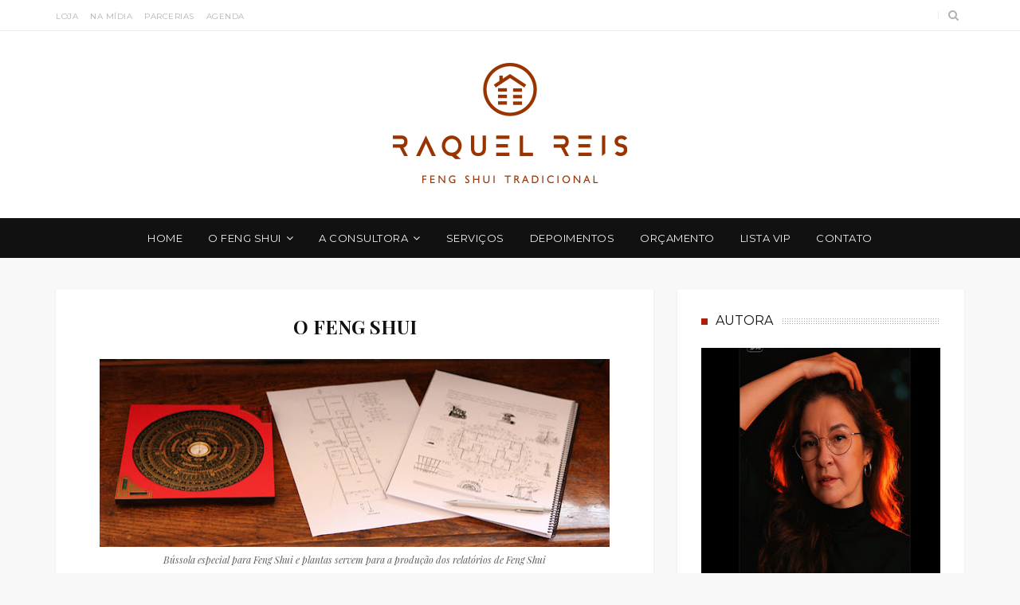

--- FILE ---
content_type: text/html; charset=UTF-8
request_url: https://www.fengshuitradicional.com.br/p/o-feng-shui.html
body_size: 41321
content:
<!DOCTYPE html>
<html class='v2' dir='ltr' xmlns='http://www.w3.org/1999/xhtml' xmlns:b='http://www.google.com/2005/gml/b' xmlns:data='http://www.google.com/2005/gml/data' xmlns:expr='http://www.google.com/2005/gml/expr'>
<head>
<link href='https://www.blogger.com/static/v1/widgets/335934321-css_bundle_v2.css' rel='stylesheet' type='text/css'/>
<meta content='width=device-width, initial-scale=1, maximum-scale=1' name='viewport'/>
<link href='//fonts.googleapis.com/css?family=Montserrat:400,700|Playfair+Display:400,400italic,700,700italic' media='all' rel='stylesheet' type='text/css'/>
<link href='//maxcdn.bootstrapcdn.com/font-awesome/4.6.1/css/font-awesome.min.css' rel='stylesheet'/>
<meta content='text/html; charset=UTF-8' http-equiv='Content-Type'/>
<meta content='blogger' name='generator'/>
<link href='https://www.fengshuitradicional.com.br/favicon.ico' rel='icon' type='image/x-icon'/>
<link href='http://www.fengshuitradicional.com.br/p/o-feng-shui.html' rel='canonical'/>
<link rel="alternate" type="application/atom+xml" title="fengshuitradicional - Atom" href="https://www.fengshuitradicional.com.br/feeds/posts/default" />
<link rel="alternate" type="application/rss+xml" title="fengshuitradicional - RSS" href="https://www.fengshuitradicional.com.br/feeds/posts/default?alt=rss" />
<link rel="service.post" type="application/atom+xml" title="fengshuitradicional - Atom" href="https://www.blogger.com/feeds/1707515528952438595/posts/default" />
<!--Can't find substitution for tag [blog.ieCssRetrofitLinks]-->
<meta content='http://www.fengshuitradicional.com.br/p/o-feng-shui.html' property='og:url'/>
<meta content='O FENG SHUI' property='og:title'/>
<meta content='    Bússola especial para Feng Shui e plantas servem para a produção dos relatórios de Feng Shui     Com origem na China há pelo menos três ...' property='og:description'/>
<meta content='https://blogger.googleusercontent.com/img/b/R29vZ2xl/AVvXsEj2Rcf6AU3qaoiqHIZ5yt9_X4U4SvByh7Z4N_RYTyXBPpjTMCMONpHkstqVfG-Fn-AEs7x5RadT_tn2G8BJW_VCjKOdiwzpfY4fGz7rlfbOk6J5Rv75KWs0WYerALECa0THXBfM44GYPeBB/w1200-h630-p-k-no-nu/feng-shui-cont.jpg' property='og:image'/>
<title>
O FENG SHUI - fengshuitradicional
</title>
<!-- Description and Keywords (start) -->
<meta content='YOUR KEYWORDS HERE' name='keywords'/>
<!-- Description and Keywords (end) -->
<meta content='fengshuitradicional' property='og:site_name'/>
<meta content='https://www.fengshuitradicional.com.br/' name='twitter:domain'/>
<meta content='O FENG SHUI' name='twitter:title'/>
<meta content='summary' name='twitter:card'/>
<meta content='O FENG SHUI' name='twitter:title'/>
<!-- Social Media meta tag need customer customization -->
<meta content='Facebook App ID here' property='fb:app_id'/>
<meta content='Facebook Admin ID here' property='fb:admins'/>
<meta content='@username' name='twitter:site'/>
<meta content='@username' name='twitter:creator'/>
<style id='page-skin-1' type='text/css'><!--
/*
-----------------------------------------------
Blogger Template Style
Name:        Holomatic
Author :     http://www.soratemplates.com
License:     Free Version
----------------------------------------------- */
/* Variable definitions
=======================
<Variable name="keycolor" description="Main Color" type="color" default="#08a100"/>
<Variable name="body.background" description="Background" type="background" color="#f8f8f8" default="$(color) url() repeat scroll top left"/>
<Group description="Main Settings" selector="body">
<Variable name="main.color" description="Main Theme Color" type="color" default="#ff005a"/>
<Variable name="main.dark.color" description="Main Dark Color" type="color" default="#111111"/>
<Variable name="main.bb.color" description="Borders and Buttons Color" type="color" default="#272727"/>
<Variable name="main.text.color" description="Main Text Color" type="color" default="#111111"/>
</Group>
=======================
*/
/* Reset and Variable Apply Here */
a,abbr,acronym,address,applet,b,big,blockquote,body,caption,center,cite,code,dd,del,dfn,div,dl,dt,em,fieldset,font,form,h1,h2,h3,h4,h5,h6,html,i,iframe,img,ins,kbd,label,legend,li,object,p,pre,q,s,samp,small,span,strike,strong,sub,sup,table,tbody,td,tfoot,th,thead,tr,tt,u,ul,var{padding:0;border:0;outline:0;vertical-align:baseline;background:0 0}
ins{text-decoration:underline}
del{text-decoration:line-through}
blockquote{font-size:17px;line-height:1.5em;font-style:italic;color:#111111}
dl,ul{list-style-position:inside;font-weight:700;list-style:none}
ul li{list-style:none}
caption,th{text-align:center}
img{border:none;position:relative}
a,a:visited{text-decoration:none}
.clear{clear:both}
.section,.widget,.widget ul{margin:0;padding:0}
a{color:#a92108}
a:hover{color:#a92108}
:focus{outline:0}
a img{border:0}
brc{color:#bdbdbd}
.CSS_LIGHTBOX{z-index:999999!important}
.separator a{clear:none!important;float:none!important;margin-left:0!important;margin-right:0!important}
#navbar-iframe{display:none;height:0;visibility:hidden}
.widget-item-control,a.quickedit{display:none!important}
.archive .home-link,.index .home-link,.home-link{display:none!important}
*{outline:0;transition:all .0s ease;-webkit-transition:all .0s ease;-moz-transition:all .0s ease;-o-transition:all .0s ease}
:after,:before{transition:all .0s ease;-webkit-transition:all .0s ease;-moz-transition:all .0s ease;-o-transition:all .0s ease}
.status-msg-wrap{width:100%;text-transform:uppercase;font-size:11px;background:#fff;margin:0 0 30px;padding:10px 40px;box-sizing:border-box;-webkit-box-shadow:0 1px 2px rgba(0,0,0,0.1);-moz-box-shadow:0 1px 2px rgba(0,0,0,0.1);box-shadow:0 1px 2px rgba(0,0,0,0.1)}
.status-msg-border{border:0;opacity:1;border-radius:0}
.status-msg-bg{background-color:#fff;opacity:1;filter:none}
.feed-links{clear:both;display:none;line-height:2.5em}
.demopanel h3 span{color:#f2c231}
/* Body */
body{background:#f8f8f8 url() repeat scroll top left;font:normal normal 14px Playfair Display;color:#4f4f4f;word-wrap:break-word;margin:0;padding:0}
#outer-wrapper{max-width:100%;margin:0 auto;background-color:#FFF;}
.row{width:1140px}
#my-wrapper{position:relative;overflow:hidden;background-color:#f8f8f8}
#content-wrapper{width:1170px;margin:40px auto 35px;overflow:hidden}
#main-wrapper{float:left;overflow:hidden;width:66.66666667%;padding:0 15px;box-sizing:border-box;word-wrap:break-word}
#sidebar-wrapper{float:right;overflow:hidden;width:33.33333333%;box-sizing:border-box;word-wrap:break-word;padding:0 15px 20px}
#topnav{width:100%;background-color:#fff;margin:0;border-bottom:1px solid #eee;height:38px}
.tm-head{position:relative;margin:0 auto}
.tm-menu{float:left;font-family:'Montserrat',sans-serif;font-weight:400}
#nav1 li{position:relative;float:left;display:inline-block;height:38px;line-height:38px;margin-right:15px;padding:0}
#nav1 li a{color:#b2b2b2;font-size:10px;font-weight:400;letter-spacing:.5px;text-transform:uppercase;transition:all .17s ease}
#nav1 li a:hover{color:#a92108}
.selectnav{display:none;background-color:#272727;padding:2px 5px;box-sizing:border-box;border:0}
.social-area{float:right}
.tm-head #social-top{position:relative;display:block;float:left;margin-right:0}
.tm-head #social-top ul{overflow:hidden}
.tm-head #social-top ul li{height:38px;line-height:38px;display:block;float:left;margin-left:5px;padding:0}
.tm-head #social-top ul li a{display:block;float:left;color:#b2b2b2;text-decoration:none;font-size:14px;text-align:center;line-height:38px;padding:0 7px;transition:all .17s ease}
.tm-head #social-top ul li a:before{display:inline-block;font-family:FontAwesome;font-style:normal;font-weight:400;-webkit-font-smoothing:antialiased;-moz-osx-font-smoothing:grayscale}
.tm-head #social-top ul li a:hover{color:#a92108}
#social-top .facebook:before{content:"\f09a"}
#social-top .twitter:before{content:"\f099"}
#social-top .gplus:before{content:"\f0d5"}
#social-top .rss:before{content:"\f09e"}
#social-top .youtube:before{content:"\f167"}
#social-top .bloglovin:before{content:"\f004"}
#social-top .skype:before{content:"\f17e"}
#social-top .stumbleupon:before{content:"\f1a4"}
#social-top .tumblr:before{content:"\f173"}
#social-top .vine:before{content:"\f1ca"}
#social-top .stack-overflow:before{content:"\f16c"}
#social-top .linkedin:before{content:"\f0e1"}
#social-top .dribbble:before{content:"\f17d"}
#social-top .soundcloud:before{content:"\f1be"}
#social-top .behance:before{content:"\f1b4"}
#social-top .digg:before{content:"\f1a6"}
#social-top .instagram:before{content:"\f16d"}
#social-top .pinterest:before{content:"\f0d2"}
#social-top .delicious:before{content:"\f1a5"}
#social-top .codepen:before{content:"\f1cb"}
.search-area{position:relative;float:right;display:inline-block}
#search-icon{position:relative;float:right;display:inline-block;line-height:38px;height:38px;color:#b2b2b2;font-size:14px;margin-left:5px;padding:0 7px 0 0;text-align:center;cursor:pointer;transition:all .17s ease}
#search-icon:hover{color:#a92108}
#search-icon:before{content:"";display:inline-block;position:relative;width:1px;height:10px;background-color:#eee;margin:0 12px 0 0;padding:0}
#nav-search{position:absolute;right:0;top:39px;z-index:50;display:none;width:280px;height:45px;background-color:#fff;border: 1px solid #eee;border-top: 0px;box-sizing:border-box;box-shadow:0 1px 3px rgba(40,35,40,0.1);transition:all 0s ease;-webkit-transition:all 0s ease;-moz-transition:all 0s ease;-o-transition:all 0s ease}
#nav-search #searchform{width:100%;position:relative;margin:0;padding:0;box-sizing:border-box;height:44px;overflow:hidden}
#nav-search #s{width:100%;box-sizing:border-box;position:relative;height:44px;float:left;padding:0 10px;margin:0;border:0;background-color:#fff;font-size:10px;line-height:44px;font-family:'Montserrat',sans-serif;color:#b2b2b2;font-weight:400;text-transform:uppercase;letter-spacing:.5px;border-radius:0}
#nav-search #s:focus{color:#b2b2b2;outline:none}
#topnav .tooltip{text-transform:capitalize}
.tooltip{position:absolute;z-index:1070;display:block;font-family:'Montserrat',sans-serif;font-size:11px;font-style:normal;font-weight:400;line-height:1.42857143;text-align:left;text-decoration:none;text-shadow:none;text-transform:none;letter-spacing:normal;word-break:normal;word-spacing:normal;word-wrap:normal;white-space:normal;filter:alpha(opacity=0);opacity:0;line-break:auto}
.tooltip.in{filter:alpha(opacity=90);opacity:.9;-webkit-transition:0;-moz-transition:0;transition:0}
.tooltip.top{padding:5px 0;margin-top:-3px}
.tooltip.bottom{padding:5px 0;margin-top:3px}
.tooltip-inner{max-width:200px;padding:3px 8px;color:#fff;text-align:center;background-color:#000;border-radius:4px}
.tooltip-arrow{position:absolute;width:0;height:0;border-color:transparent;border-style:solid}
.tooltip.top .tooltip-arrow{bottom:0;left:50%;margin-left:-5px;border-width:5px 5px 0;border-top-color:#000}
.tooltip.bottom .tooltip-arrow{top:0;left:50%;margin-left:-5px;border-width:0 5px 5px;border-bottom-color:#000}
#header-blog{position:relative;overflow:hidden;padding:40px 0}
.header-content{margin:0 auto;overflow:hidden;text-align:center}
.header-logo{margin:0 auto;display:inline-block;overflow:hidden}
.header-logo img{max-width:100%;height:auto;margin:0 auto;padding:0}
.Header h1{color:#111111;margin:0;font-size:20px;line-height:1.4em}
#menu{display:none}
#main-nav{background-color:#111111;position:relative;width:100%;height:50px;font-family:'Montserrat', sans-serif;font-size:13px;margin:0 auto}
.header-menu{background-color:#111111;height:50px;margin:0 auto;position:relative;padding:0}
#main-nav #menu-main-nav {text-align:center;height:50px}
#main-nav ul li{position:relative;display:inline-block;height:50px;box-sizing:border-box;padding:0;transition:all .17s ease}
#main-nav ul li a{float:left;color:#F2F2F2;padding:0 16px;line-height:50px;text-transform:uppercase;font-weight:400;letter-spacing:.5px}
#main-nav ul li:hover{background-color:#a92108}
#main-nav ul li:hover a{color:#fff}
#main-nav ul li.has-children a:after{content:"\f107";font-family:FontAwesome;font-size:14px;font-weight:400;top:0;margin-left:6px;position:relative}
#main-nav ul li ul{display:none;position:absolute;left:0;top:50px;z-index:100;background-color:#fff;text-align:left;border-top:0;box-shadow:0 1px 3px rgba(40,35,40,0.1);border:1px solid #eee;border-top:0;transition:all 0s ease;-webkit-transition:all 0s ease;-moz-transition:all 0s ease;-o-transition:all 0s ease}
#main-nav ul li ul li{height:auto;margin-left:0;display:block;float:none;position:relative;overflow:hidden;line-height:normal;padding:0;border-right:0;border-bottom:1px solid #eee}
#main-nav ul li ul li:last-child{border-bottom:0}
#main-nav ul li ul li a{min-width:180px;background:#fff;color:#b2b2b2;font-size:10px;font-weight:400;text-transform:uppercase;height:36px;line-height:36px;overflow:hidden;box-sizing:border-box;padding:0 16px!important;margin-top:0;border:0;transition:all .17s ease!important;-webkit-transition:all .17s ease!important;-moz-transition:all .17s ease!important;-o-transition:all .17s ease!important}
#main-nav ul li:hover ul li a{color:#b2b2b2}
#main-nav ul li ul li a:after{display:none}
#main-nav ul li ul li a:hover{background-color:#f8f8f8;color:#a92108!important;padding-left:20px!important}
.header-menu #menu .selectnav{padding:0 10px!important;height:26px;line-height:26px;margin:12px auto 0;float:none;border-radius:2px!important;text-align:center;font-family:'Montserrat',sans-serif;width:100%;box-sizing:border-box;text-transform:uppercase;font-weight:400;font-size:14px;background-color:#111111!important;border:0!important}
.owl-carousel .animated{-webkit-animation-duration:1000ms;animation-duration:1000ms;-webkit-animation-fill-mode:both;animation-fill-mode:both}
.owl-carousel .owl-animated-in{z-index:0}
.owl-carousel .owl-animated-out{z-index:1}
.owl-carousel .fadeOut{-webkit-animation-name:fadeOut;animation-name:fadeOut}
@-webkit-keyframes fadeOut {
0%{opacity:1}
100%{opacity:0}
}
@keyframes fadeOut {
0%{opacity:1}
100%{opacity:0}
}
.owl-height{-webkit-transition:height 500ms ease-in-out;-moz-transition:height 500ms ease-in-out;-ms-transition:height 500ms ease-in-out;-o-transition:height 500ms ease-in-out;transition:height 500ms ease-in-out}
.owl-carousel{display:none;width:100%;-webkit-tap-highlight-color:transparent;position:relative;z-index:1}
.owl-carousel .owl-stage{position:relative;-ms-touch-action:pan-Y}
.owl-carousel .owl-stage:after{content:".";display:block;clear:both;visibility:hidden;line-height:0;height:0}
.owl-carousel .owl-stage-outer{position:relative;overflow:hidden;-webkit-transform:translate3d(0px,0px,0px)}
.owl-carousel .owl-controls .owl-nav .owl-prev,.owl-carousel .owl-controls .owl-nav .owl-next,.owl-carousel .owl-controls .owl-dot{cursor:pointer;cursor:hand;-webkit-user-select:none;-khtml-user-select:none;-moz-user-select:none;-ms-user-select:none;user-select:none}
.owl-carousel.owl-loaded{display:block}
.owl-carousel.owl-loading{opacity:0;display:block}
.owl-carousel.owl-hidden{opacity:0}
.owl-carousel .owl-refresh .owl-item{display:none}
.owl-carousel .owl-item{position:relative;min-height:1px;float:left;-webkit-backface-visibility:hidden;-webkit-tap-highlight-color:transparent;-webkit-touch-callout:none;-webkit-user-select:none;-moz-user-select:none;-ms-user-select:none;user-select:none}
.owl-carousel .owl-item img{display:block;width:100%;-webkit-transform-style:preserve-3d}
.owl-carousel.owl-text-select-on .owl-item{-webkit-user-select:auto;-moz-user-select:auto;-ms-user-select:auto;user-select:auto}
.owl-carousel .owl-grab{cursor:move;cursor:-webkit-grab;cursor:-o-grab;cursor:-ms-grab;cursor:grab}
.owl-carousel.owl-rtl{direction:rtl}
.owl-carousel.owl-rtl .owl-item{float:right}
.no-js .owl-carousel{display:block}
.owl-carousel .owl-item .owl-lazy{opacity:0;-webkit-transition:opacity 400ms ease;-moz-transition:opacity 400ms ease;-ms-transition:opacity 400ms ease;-o-transition:opacity 400ms ease;transition:opacity 400ms ease}
.owl-carousel .owl-item img{transform-style:preserve-3d}
.owl-carousel .owl-video-wrapper{position:relative;height:100%;background:#000}
.owl-carousel .owl-video-play-icon{position:absolute;height:80px;width:80px;left:50%;top:50%;margin-left:-40px;margin-top:-40px;background:url(owl.video.play.png) no-repeat;cursor:pointer;z-index:1;-webkit-backface-visibility:hidden;-webkit-transition:scale 100ms ease;-moz-transition:scale 100ms ease;-ms-transition:scale 100ms ease;-o-transition:scale 100ms ease;transition:scale 100ms ease}
.owl-carousel .owl-video-play-icon:hover{-webkit-transition:scale(1.3,1.3);-moz-transition:scale(1.3,1.3);-ms-transition:scale(1.3,1.3);-o-transition:scale(1.3,1.3);transition:scale(1.3,1.3)}
.owl-carousel .owl-video-playing .owl-video-tn,.owl-carousel .owl-video-playing .owl-video-play-icon{display:none}
.owl-carousel .owl-video-tn{opacity:0;height:100%;background-position:center center;background-repeat:no-repeat;-webkit-background-size:contain;-moz-background-size:contain;-o-background-size:contain;background-size:contain;-webkit-transition:opacity 400ms ease;-moz-transition:opacity 400ms ease;-ms-transition:opacity 400ms ease;-o-transition:opacity 400ms ease;transition:opacity 400ms ease}
.owl-carousel .owl-video-frame{position:relative;z-index:1}
.slider-sec .widget-content{display:none}
.slider-sec .widget,.slider-content{background-color:#fff}
.slider-sec .widget h2{display:none;display:none}
.main-slider{height:350px;background-color:#fff;position:relative;overflow:hidden;margin:0}
.main-slider-item{height:350px;position:relative;overflow:hidden;padding:0!important}
.main-slider-item,.owl-carousel .owl-item{transition:all 0 ease!important;-webkit-transition:all 0 ease!important;-moz-transition:all 0 ease!important;-o-transition:all 0 ease!important}
.main-slider-thumb{width:100%;height:350px;display:block}
.main-slider-thumb .uk-image{width:100%;height:350px;display:block}
.main-slider-inner{position:relative;display:block}
.main-slider-caption{position:absolute;left:0;bottom:0;width:100%;padding:20px 15px;z-index:2;box-sizing:border-box;text-align:center;background:-webkit-linear-gradient(top,rgba(0,0,0,0) 0%,rgba(0,0,0,.8) 75%,rgba(0,0,0,.8) 100%);background:-moz-linear-gradient(top,rgba(0,0,0,0) 0%,rgba(0,0,0,.8) 75%,rgba(0,0,0,.8) 100%);background:-ms-linear-gradient(top,rgba(0,0,0,0) 0%,rgba(0,0,0,.8) 75%,rgba(0,0,0,.8) 100%);background:-o-linear-gradient(top,rgba(0,0,0,0) 0%,rgba(0,0,0,.8) 75%,rgba(0,0,0,.8) 100%);background:linear-gradient(top,rgba(0,0,0,0) 0%,rgba(0,0,0,.8) 75%,rgba(0,0,0,.8) 100%)}
.main-slider-cat{color:#fff!important;font-size:12px;font-weight:700;line-height:17px;display:inline-block;margin-bottom:10px;padding:2px 7px;border:2px solid #fff}
.main-slider-cat:hover{text-decoration:underline}
.main-slider-title{font-size:18px;font-weight:700;margin-bottom:10px;line-height:1.4em}
.main-slider-title a{color:#fff}
.main-slider-title a:hover{text-decoration:underline}
.main-slider-meta{display:inline-block;font-weight:400;margin:0;padding:0}
.main-slider-meta li{float:left;font-size:11px;color:#ccc;padding:0;margin:0}
.main-slider-meta li:after{content:"-";margin:0 8px}
.main-slider-meta li:last-child:after{display:none}
.main-slider .owl-nav{position:absolute;top:50%;z-index:9999;height:0;margin-top:-20px;width:100%;box-sizing:border-box;padding:0 20px}
.main-slider .owl-nav div{color:#fff;background:rgba(255,255,255,0.35);width:40px;height:40px;text-align:center;line-height:40px;font-size:17px;border-radius:2px;transition:all .3s ease}
.main-slider .owl-nav .owl-prev{float:left;margin-left:-70px}
.main-slider:hover .owl-nav .owl-prev{margin-left:0}
.main-slider .owl-nav .owl-next{float:right;margin-right:-70px}
.main-slider:hover .owl-nav .owl-next{margin-right:0}
.img-overlay{position:absolute;left:0;top:0;z-index:1;width:100%;height:100%;background-color:rgba(0,0,0,0);transition:all .17s ease}
.block-image:hover .thumb a .img-overlay,.custom-widget .rcthumb:hover .img-overlay,.PopularPosts .item-thumbnail:hover a
.img-overlay,.main-slider-item:hover .img-overlay,.related-thumb:hover .img-overlay{background-color:rgba(0,0,0,0.2)}
.recent-date{color:#bdbdbd;font-size:11px;font-weight:400}
.custom-widget li{overflow:hidden;padding:10px 0;border-top:1px dotted #f5f5f5}
.custom-widget .rcthumb{position:relative;float:left;margin:0!important;width:90px;height:65px;overflow:hidden;display:block;vertical-align:middle}
.custom-widget .post-panel{padding-left:15px;display:table-cell}
.custom-widget .rcp-title{overflow:hidden;line-height:0;margin:0 0 2px;padding:0}
.custom-widget .rcp-title a{color:#111111;font-weight:700;font-size:15px;line-height:1.5em;transition:all .17s ease}
.custom-widget .rcp-title a:hover{color:#a92108;text-decoration:underline}
.cmm-widget li .cmm-avatar{position:relative;overflow:hidden;padding:0;width:55px;height:55px;float:left;margin:0 10px 0 0}
.cmm-widget li{background:none!important;clear:both;list-style:none;word-break:break-all;display:block;border-top:1px dotted #F5F5F5;overflow:hidden;margin:0;padding:10px 0}
.cmm-widget li:first-child{padding-top:0;border-top:0}
.cmm-widget li:last-child{padding-bottom:0}
.cmm-widget li span{margin-top:4px;color:#bdbdbd;display:block;line-height:1.2em;text-transform:lowercase;font-size:12px;font-style:italic;font-weight:400}
.cmm-img{width:55px;height:55px;float:left;margin:0 10px 0 0}
.cmm-widget a{color:#111111;position:relative;font-size:12px;text-transform:uppercase;font-weight:400;font-family:'Montserrat', sans-serif;display:block;overflow:hidden;transition:all .17s ease}
.cmm-widget a:hover{color:#a92108}
.cmm-widget{list-style:none;padding:0}
.post{display:block;overflow:hidden;word-wrap:break-word}
.index .post,.archive .post{background:#fff;margin:0 0 30px;padding:10px 40px;-webkit-box-shadow:0 1px 2px rgba( 0, 0, 0, 0.1 );
-moz-box-shadow:0 1px 2px rgba( 0, 0, 0, 0.1 );box-shadow:0 1px 2px rgba( 0, 0, 0, 0.1 )}
.index div.post-outer:last-child .post,.archive div.post-outer:last-child .post{padding-bottom:5px;border-bottom:0}
.post-top{text-align:center;padding:20px 0}
.post-cat{position:relative;overflow:hidden;display:block}
.item .post-cat{text-align:center;margin-bottom:15px}
.post-cat a{display:none;font-size:12px;font-weight:700;line-height:17px;color:#a92108;padding:3px 10px;position:relative;border:2px solid #a92108}
.post-cat a:first-child{display:inline-block}
.post-cat a:hover{text-decoration:underline}
.index .post h2,.archive .post h2{margin:15px 0;padding:0;overflow:hidden}
.post h2 a{color:#111111;font-size:24px;line-height:1.4em;font-weight:700;text-decoration:none;transition:all .17s ease}
.post h2 a:hover{color:#a92108;text-decoration:underline}
#meta-post{font-size:12px;color:#bdbdbd;line-height:1.4em}
#meta-post a{color:#bdbdbd}
#meta-post .author-link a:after{content:"-";margin:0 8px;margin-right:5px}
#meta-post .timestamp-link{margin-left:0px}
.block-image{position:relative;float:left;width:100%;height:400px}
.block-image .thumb{width:100%;height:400px;position:relative;display:block;z-index:2;overflow:hidden}
.block-image .thumb a{width:100%;height:400px;display:block}
.index .post-article,.archive .post-article{display:block;position:relative;text-align:center;box-sizing:border-box;padding:0 0 5px}
.widget iframe,.widget img{max-width:100%}
.index .post-footer,.archive .post-footer{display:none!important}
.item .post,.static_page .post{padding:0}
.date-header{display:block;overflow:hidden;font-weight:400;margin:0!important;padding:0}
.resumo{font-size:15px;color:#919191;line-height:1.6em}
.resumo span{display:block;margin:15px 0;text-align:left}
.resumo span:first-letter{float:left;font-size:64px;line-height:64px;color:#111111;display:block;text-align:center;margin-right:22px;margin-top:10px;padding:10px 14px;margin-bottom:10px;border-right:1px solid #111111}
.read-more{position:relative;text-align:center;overflow:hidden;display:block;padding-bottom:15px;border-bottom:1px dotted #eee}
.read-more a{color:#111111;font-family:'Montserrat',sans-serif;font-weight:400;font-size:15px;padding:8px 15px;display:inline-block;margin:0;transition:all .17s ease}
.read-more a:hover{color:#a92108}
.share-home{margin-top:15px}
.share-home a{display:inline-block;margin:0 5px;padding:10px 15px;font-size:14px;line-height:14px;width:14px;height:14px;color:#b2b2b2;transition:all .17s ease}
.share-home a:hover{color:#a92108}
.post-meta{color:#bdbdbd;display:block;font-size:12px;font-weight:400;line-height:1.4em;text-align:center;margin:0;padding:0}
.breadcrumbs{display:none;margin:0;font-size:0}
.item .post-article,.static_page .post-article{margin-top:20px}
.item .post-head,.static_page .post-head{position:relative;text-align: center;margin:0 0 15px}
.item .post-title,.static_page .post-title{color:#111111;font-size:24px;line-height:1.4em;font-weight:700;position:relative;display:inline-block;padding:0;margin:0}
.item .post-body,.static_page .post-body{width:100%;color:#5E5E5E;font-size:15px;line-height:1.5em;overflow:hidden}
#item-wrapper{background-color:#fff;margin-bottom:5px;padding:30px 40px;-webkit-box-shadow:0 1px 2px rgba(0,0,0,0.1);-moz-box-shadow:0 1px 2px rgba(0,0,0,0.1);box-shadow:0 1px 2px rgba(0,0,0,0.1)}
.error_page #item-wrapper{display:none}
.item .post-body img{max-width:100%}
.post-meta a{color:#bdbdbd}
.post-timestamp{margin-left:0}
.post-meta .post-author:after{content:"-";margin:0 8px;margin-right:5px}
.post-meta .post-timestamp{margin-left:0}
.label-head{display:block;overflow:hidden;position:relative;margin-top:15px;font-family:"Montserrat",sans-serif;text-transform:uppercase;font-size:12px;letter-spacing:1px}
.label-head a{float:left;display:inline-block;color:#aaa;margin-right:10px;padding-bottom:0;border-bottom:2px solid #eee}
.label-head a:hover{color:#a92108;border-color:#a92108}
.main .widget{margin:0}
.main .Blog{border-bottom-width:0}
.share-box{position:relative;height:30px;line-height:0;margin:15px 0 20px;padding:15px 0 0;border-top:1px dotted #f5f5f5}
.share-art{display:block;margin:0;padding:0;text-align:center}
.share-art a{display:inline-block;margin:0 5px;padding:10px 15px;font-size:14px;line-height:14px;width:14px;height:14px;color:#b2b2b2;transition:all .17s ease}
.share-art a:hover{color:#a92108}
#related-wrap{margin-bottom:20px}
.related-title,.comments-title{background-image:url(https://blogger.googleusercontent.com/img/b/R29vZ2xl/AVvXsEiqVKwxiz4KvpMbSSPVc-2uQ7hv4Xf83HXQ9o8Z5HMA3tcNwwp2Mnraxck0kCHq3K275yM3BsMYqrrXX6WbfqjOPN-ZX9yAzNaEHMSj2fJ3cK51Yh7-EE8onqDqeSzaAuKHGHMOjy-xVX34/s1600/widget-title.png);background-repeat:repeat-x;background-position:0 11px;margin-bottom:20px}
.related-title h2,.comments-title h2{font-family:'Montserrat',sans-serif;color:#111111;font-size:16px;font-weight:400;line-height:28px;text-transform:uppercase;background-color:#fff;display:inline-block;padding:0 10px 0 0 !important}
.related-title h2:before,.comments-title h2:before{content:"";display:block;width:8px;height:8px;float:left;margin-right:10px;background-color:#a92108;margin-top:11px}.related-posts{position:relative;overflow:hidden;margin:0;padding:0}
.related-posts .related-item{width:32%;position:relative;overflow:hidden;float:left;display:block;box-sizing:border-box;margin:0 0 0 2%;padding:0}
.related-posts li:first-child,.related-posts li:nth-child(4){margin-left:0}
.related-posts .related-item .related-img{width:100%;height:140px;position:relative;display:block}
.related-content{padding:8px 10px 0 0;width:100%;line-height:1.2em;text-align:center;box-sizing:border-box;z-index:2}
.related-posts h3 a{font-size:15px;line-height:1.4em;color:#111111;display:block;margin-bottom:3px;transition:all .17s ease}
.related-posts h3 a:hover{color:#a92108;text-decoration:underline}
.ib-nav li{padding:0;display:inline-block;width:50%}
.ib-nav li strong{display:block;font-weight:700;text-transform:uppercase;font-size:12px;font-family:'Montserrat',sans-serif;padding:0 0 5px}
.ib-nav li strong i{transition:all 0 ease;-webkit-transition:all 0 ease;-moz-transition:all 0 ease;-o-transition:all 0 ease}
ul.ib-nav{background-color:#FFF;display:block;width:100%;position:relative;overflow:hidden;margin:5px 0 15px;border-bottom:1px dotted #f5f5f5;border-top:1px dotted #f5f5f5}
.ib-nav li a{color:#111111;line-height:1.4em;display:block;padding:15px 0;transition:all .17s ease}
.ib-nav li:hover a{color:#a92108}
ul.ib-nav span{font-size:13px;font-weight:400}
.ib-nav .previous{float:left;min-height:80px;box-sizing:border-box;padding-right:10px}
.ib-nav .next{text-align:right;padding-left:10px;box-sizing:border-box}
#blog-pager{clear:both;text-align:center;margin:0}
.index #blog-pager{display:block}
.index #blog-pager,.archive #blog-pager{padding:10px 0 5px;text-align:left}
#blog-pager-newer-link a,#blog-pager-older-link a{display:block;float:left;background:#fff;color:#111111;text-transform:uppercase;line-height:32px;font-weight:400;box-shadow:0 1px 5px #eee;height:32px;box-sizing:border-box;font-family:'Montserrat',sans-serif;margin-right:0;padding:0 12px;border-radius:2px;transition:all .17s ease}
#blog-pager-newer-link a:hover,#blog-pager-older-link a:hover{background-color:#a92108;color:#fff}
.showpageNum a,.showpage a,.showpagePoint{display:block;float:left;background:#fff;color:#111111;text-transform:uppercase;line-height:32px;font-weight:400;box-shadow:0 1px 5px #eee;height:32px;width:32px;box-sizing:border-box;font-family:'Montserrat',sans-serif;margin-right:10px;padding:0 12px;border-radius:2px;transition:all .17s ease}
.showpageNum a:hover,.showpage a:hover{background-color:#a92108;color:#fff}
.showpageNum a i,.showpage a i{transition:all 0s ease;-webkit-transition:all 0s ease;-moz-transition:all 0s ease;-o-transition:all 0s ease}
.showpagePoint{background-color:#a92108;color:#fff}
.showpageOf{display:none!important}
.blogger-tab{display:block}
.comments{clear:both;margin:0;color:#111111}
.comments h4{font-weight:400;font-size:12px;font-style:italic;padding-top:1px}
.comments .comments-content{margin:0;padding:0}
.comments .comments-content .comment{margin-bottom:0;padding-bottom:8px}
.comments .comments-content .comment:first-child{padding-top:0}
.facebook-tab,.fb_iframe_widget_fluid span,.fb_iframe_widget iframe{width:100%!important}
.comments .item-control{position:static}
.comments .avatar-image-container{float:left;overflow:hidden;position:absolute}
.comments .avatar-image-container,.comments .avatar-image-container img{height:45px;max-height:45px;width:45px;max-width:45px;border-radius:0}
.comments .comment-block{overflow:hidden;padding:0 0 10px}
.comments .comment-block,.comments .comments-content .comment-replies{margin-left:60px;margin-top:0}
.comments .comments-content .inline-thread{padding:0}
.comments .comment-actions{float:left;width:100%;position:relative;margin:0}
.comments .comments-content .comment-header{font-size:14px;display:block;overflow:hidden;clear:both;margin:0 0 5px;padding:0 0 5px;border-bottom:1px dotted #f5f5f5}
.comments .comments-content .user{font-style:normal;font-weight:700;text-transform:capitalize;display:block;font-size:16px}
.comments .comments-content .icon.blog-author{display:none}
.comments .comments-content .comment-content{float:left;text-align:left;font-size:13px;line-height:1.4em;color:#656565}
.comments .comment .comment-actions a{margin-right:5px;padding:4px 7px;color:#4f4f4f;font-weight:400;background-color:#f5f5f5;font-size:10px;font-family:'Montserrat',sans-serif;border-radius:2px;transition:all .17s ease}
.comments .comment .comment-actions a:hover{color:#fff;background-color:#a92108;text-decoration:none}
.comments .comments-content .datetime{color:#999;float:left;font-size:11px;position:relative;font-style:italic;margin:2px 0 0;display:block}
.comments .comments-content .comment-header a{color:inherit;transition:all .17s ease}
.comments .comments-content .comment-header a:hover{color:#a92108}
.comments .thread-toggle{margin-bottom:4px}
.comments .thread-toggle .thread-arrow{height:7px;margin:0 3px 2px 0}
.comments .thread-expanded{padding:8px 0 0}
.comments .comments-content .comment-thread{margin:0}
.comments .continue a{padding:0 0 0 60px;font-weight:400}
.comments .comments-content .loadmore.loaded{margin:0;padding:0}
.comments .comment-replybox-thread{margin:0}
iframe.blogger-iframe-colorize,iframe.blogger-comment-from-post{height:283px!important}
.post-body h1,.post-body h2,.post-body h3,.post-body h4,.post-body h5,.post-body h6{color:#111111;margin-bottom:15px}
blockquote{margin:0;padding:0 20px}
blockquote:before{content:'\f10d';display:inline-block;font-family:FontAwesome;font-style:normal;font-weight:400;line-height:1;-webkit-font-smoothing:antialiased;-moz-osx-font-smoothing:grayscale;margin-right:10px;color:#111111}
blockquote:after{content:'\f10e';display:inline-block;font-family:FontAwesome;font-style:normal;font-weight:400;line-height:1;-webkit-font-smoothing:antialiased;-moz-osx-font-smoothing:grayscale;margin-left:10px;color:#111111}
.widget .post-body ul,.widget .post-body ol{line-height:1.5;font-weight:400}
.widget .post-body li{margin:5px 0;padding:0;line-height:1.5}
.post-body ul li:before{content:"\f0da";margin-right:5px;font-family:fontawesome}
#sidebar-wrapper .widget{margin-bottom:30px;overflow:hidden;padding:25px 30px 30px;background-color:#fff;-webkit-box-shadow:0 1px 2px rgba(0,0,0,0.1);-moz-box-shadow:0 1px 2px rgba(0,0,0,0.1);box-shadow:0 1px 2px rgba(0,0,0,0.1)}
.sidebar .widget h2{font-family:'Montserrat', sans-serif;color:#111111;font-weight:400;text-transform:uppercase;font-size:16px;padding-bottom:20px}
.widget-title{background-image:url(https://blogger.googleusercontent.com/img/b/R29vZ2xl/AVvXsEiqVKwxiz4KvpMbSSPVc-2uQ7hv4Xf83HXQ9o8Z5HMA3tcNwwp2Mnraxck0kCHq3K275yM3BsMYqrrXX6WbfqjOPN-ZX9yAzNaEHMSj2fJ3cK51Yh7-EE8onqDqeSzaAuKHGHMOjy-xVX34/s1600/widget-title.png);background-repeat:repeat-x;background-position:0 11px;margin-bottom:20px}
.widget-title h2{font-size:16px;font-weight:400;line-height:28px;text-transform:uppercase;background-color:#fff;display:inline-block;padding:0 10px 0 0 !important}
.widget-title h2:before{content:"";display:block;width:8px;height:8px;float:left;margin-right:10px;background-color:#a92108;margin-top:11px}
.sidebar ul{list-style:none}
.sidebar .widget-content{margin:0}
.social-counter{margin:0;padding:0;overflow:hidden}
.list-label-widget-content li{display:block;padding:8px 0;border-bottom:1px dotted #F5F5F5;position:relative}
.list-label-widget-content li:first-child{padding:0 0 8px}
.list-label-widget-content li:last-child{padding-bottom:0;border-bottom:0}
.list-label-widget-content li a:before{content:'\203a';position:absolute;left:0;top:3px;font-size:22px;color:#4f4f4f}
.list-label-widget-content li:first-child a:before{top:-7px}
.list-label-widget-content li a{color:#4f4f4f;font-size:12px;padding-left:15px;font-weight:400;text-transform:capitalize;font-family:'Montserrat', sans-serif;transition:all .17s ease}
.list-label-widget-content li a:hover{color:#a92108}
.list-label-widget-content li span:last-child{color:#999;font-size:11px;font-weight:700;position:absolute;top:8px;right:0}
.list-label-widget-content li:first-child span:last-child{top:2px}
.cloud-label-widget-content{text-align:left}
.cloud-label-widget-content .label-count{background:#a92108;color:#fff!important;margin-left:-3px;white-space:nowrap;border-radius:0;padding:1px 4px!important;font-size:12px!important;margin-right:5px}
.cloud-label-widget-content .label-size{background:#f5f5f5;display:block;float:left;font-family:'Montserrat', sans-serif;font-size:11px;margin:0 5px 5px 0;border-radius:2px;transition:all .17s ease}
.cloud-label-widget-content .label-size a,.cloud-label-widget-content .label-size span{height:18px!important;color:#4f4f4f;display:inline-block;font-size:12px;font-weight:400!important;text-transform:capitalize;padding:6px 8px}
.cloud-label-widget-content .label-size a{padding:6px 10px;transition:all .17s ease}
.cloud-label-widget-content .label-size a:hover{color:#fff!important}
.cloud-label-widget-content .label-size,.cloud-label-widget-content .label-count{height:30px!important;line-height:19px!important}
.cloud-label-widget-content .label-size:hover{background:#a92108;color:#fff!important}
.cloud-label-widget-content .label-size:hover a{color:#fff!important}
.cloud-label-widget-content .label-size:hover span{background:#111111;color:#fff!important;cursor:pointer}
.cloud-label-widget-content .label-size-1,.label-size-2,.label-size-3,.label-size-4,.label-size-5{font-size:100%;opacity:10}
.label-size-1,.label-size-2{opacity:100}
.FollowByEmail td{width:100%;float:left;box-sizing:border-box}
.FollowByEmail .follow-by-email-inner .follow-by-email-submit{margin-left:0;width:100%;height:30px;font-size:11px;color:#fff;background-color:#a92108;font-family:'Montserrat', sans-serif;text-transform:uppercase;font-weight:700;letter-spacing:1px;border-radius:2px;transition:all .17s ease}
.FollowByEmail .follow-by-email-inner .follow-by-email-submit:hover{background-color:#272727}
.FollowByEmail .follow-by-email-inner .follow-by-email-address{padding-left:10px;height:34px;border:1px solid #eee;margin-bottom:5px;box-sizing:border-box;font-size:11px;font-family:inherit;border-radius:2px}
.FollowByEmail .follow-by-email-inner .follow-by-email-address:focus{border:1px solid #eee}
.FollowByEmail .widget-content:before{content:"Enter your email address to subscribe to this blog and receive notifications of new posts by email.";font-size:11px;line-height:1.4em;margin-bottom:5px;display:block;padding:0 2px}
#ArchiveList select{border:1px solid #111111;padding:6px 8px;width:100%;cursor:pointer;font-family:inherit;font-size:12px;color:#111111}
.PopularPosts .item-thumbnail{margin:0 15px 0 0 !important;width:90px;height:65px;float:left;overflow:hidden}
.PopularPosts .item-thumbnail a{position:relative;display:block;overflow:hidden;line-height:0}
.PopularPosts ul li img{padding:0;width:90px;height:65px}
.PopularPosts .widget-content ul li{overflow:hidden;padding:10px 0;border-top:1px dotted #f5f5f5}
.sidebar .PopularPosts .widget-content ul li:first-child,.sidebar .custom-widget li:first-child{padding-top:0;border-top:0}
.sidebar .PopularPosts .widget-content ul li:last-child,.sidebar .custom-widget li:last-child{padding-bottom:0}
.PopularPosts ul li a{color:#111111;font-weight:700;font-size:15px;line-height:1.5em;transition:all .17s ease}
.PopularPosts ul li a:hover{color:#a92108;text-decoration:underline}
.PopularPosts .item-title{margin:0;padding:0;line-height:0}
.flickr_widget .flickr_badge_image{width:33.3333%;height:90px;box-sizing:border-box;border:1px solid transparent;overflow:hidden;display:block;float:left}
.flickr_widget .flickr_badge_image img{display:block;height:100%;transition:all .17s ease}
.flickr_widget .flickr_badge_image img:hover{opacity:0.5}
.footer .flickr_widget .flickr_badge_image{height: 80px;}
.item-snippet{display:none;font-size:0}
#footer-wrapper{position:relative;background-color:#fff;box-shadow:0 1px 5px #eee}
#footer{overflow:hidden;margin:0 auto;padding:0}
.sect-left{display:inline-block;float:left;width:31.33%;margin-right:3%}
.sect-left:nth-child(3){margin-right:0}
.sect-left .widget{padding:30px 0}
.sect-left .widget:nth-of-type(2){padding-top:0}
.sect-left .PopularPosts .widget-content ul li:first-child,.sect-left .custom-widget li:first-child{padding-top:0;border-top:0}
.sect-left .widget h2{font-family:'Montserrat',sans-serif;color:#111111;font-weight:400;text-transform:uppercase;font-size:16px;padding-bottom:20px}
.footer-wrapper{background-color:#f8f8f8;color:#4f4f4f;display:block;padding:10px 0;width:100%;height:30px;overflow:hidden}
.footer-wrapper .footer-copy{margin:0 auto}
.footer-wrapper .copyright{font-family:'Montserrat',sans-serif;font-size:12px;height:30px;line-height:30px;font-weight:400;text-align:center}
.footer-wrapper .copyright a{color:#4f4f4f;transition:all .17s ease}
.footer-wrapper .copyright a:hover{color:#a92108;text-decoration:underline}
.error_page #main-wrapper{width:100%!important;margin:0!important}
.error_page #sidebar-wrapper,.error_page .status-msg-wrap{display:none}
#error-wrap{color:#111111;text-align:center;padding:60px 0 80px}
.error-item{font-size:160px;line-height:1;margin-bottom:20px}
#error-wrap h2{font-size:25px;padding:20px 0 10px}
#error-wrap .homepage{padding-top:10px;display:block}
#error-wrap .homepage i{font-size:20px}
#error-wrap .homepage:hover{text-decoration:underline}
#back-to-top{background-color:#111111;color:#fff;padding:6px 12px;font-size:14px;line-height:1;text-align:center;border-radius:2px;transition:all 0 ease;-webkit-transition:all 0 ease;-moz-transition:all 0 ease;-o-transition:all 0 ease}
#back-to-top:hover{background-color:#a92108;transition:all .17s ease}
.back-to-top{position:fixed!important;position:absolute;bottom:70px;right:35px;z-index:9999}
#preloader{position:fixed;top:0;bottom:0;margin:auto;background:#f8f8f8;height:100%;width:100%;z-index:99999}
#preloader .preloader-icon{width:50px;height:50px;font-size:50px;line-height:50px;text-align:center;color:#a92108;position:absolute;top:0;right:0;bottom:0;left:0;z-index:105;display:block;margin:auto}
.img-anime .custom-widget .rcthumb,.img-anime .PopularPosts img,.img-anime .home .block-image .thumb a,.img-anime .related-thumb a,.img-anime .PopularPosts .item-thumbnail a,.img-anime .cmm-img{opacity:0;transition:all 0s ease;-webkit-transition:all 0s ease;-moz-transition:all 0s ease;-o-transition:all 0s ease}
.img-anime .img-effect,.img-anime .custom-widget .rcthumb.img-effect,.img-anime .PopularPosts img.img-effect,.img-anime .block-image .thumb a.img-effect,.img-anime .related-thumb a.img-effect,.img-anime .PopularPosts .item-thumbnail a.img-effect,.img-anime .cmm-img.img-effect{opacity:1;transition:all .8s ease;-webkit-transition:all .8s ease;-moz-transition:all .8s ease;-o-transition:all .8s ease}

--></style>
<style type='text/css'>
/*----Responsive Design----*/
@media screen and (max-width: 1150px) {
#content-wrapper,.row{max-width:96%}
}
@media screen and (max-width: 980px) {
#content-wrapper{margin-bottom:10px}
#main-wrapper{float:none;overflow:hidden;width:100%}
#sidebar-wrapper{width:100%;margin:35px auto 0;float:none;padding-left:15px;padding-bottom:0}
#footer{padding:20px 0}
.sect-left{width:100%;margin-right:0}
.sect-left .widget{padding:10px}
.back-to-top{display:none}
}
@media screen and (max-width: 880px) {
#nav1,#menu-main-nav{display:none}
.selectnav{display:block;color:#eee}
.tm-menu{float:left;width:20%}
.tm-menu .selectnav{padding:0 5px;height:22px!important;line-height:22px;margin-top:8px;font-size:11px;font-family:"Montserrat",sans-serif;border-radius:2px!important;-moz-border-radius:2px!important;-webkit-border-radius:2px!important}
.header-menu{overflow:hidden}
.header-menu #menu .selectnav option{padding:5px 0;border-bottom:1px solid rgba(255,255,255,0.1)}
.search-area .tooltip{display:none!important}
}
@media screen and (max-width: 700px) {
.block-image,.block-image .thumb,.block-image .thumb a{height:320px}
}
@media screen and (max-width: 600px) {
.related-posts .related-item{width:100%;margin:0 0 15px;padding:0}
.related-posts .related-item:last-child{margin-bottom:0}
.footer-wrapper{height:auto;padding:15px 0}
}
@media screen and (max-width: 440px) {
#nav-search{width:100%}
.index .post,.archive .post{padding:10px 30px}
#item-wrapper{padding:30px 40px}
.block-image,.block-image .thumb,.block-image .thumb a{height:250px}
.index .post h2,.archive .post h2{line-height:1.4em}
.post h2 a,.post h2 a:visited,.post h2 strong{font-size:20px;line-height:1.4em}
.item .post-title,.static_page .post-title{font-size:20px}
}
@media screen and (max-width: 340px) {
.index .post,.archive .post{padding:10px 20px}
#item-wrapper{padding:30px 20px}
.block-image,.block-image .thumb,.block-image .thumb a{height:200px}
.share-home a,.share-art a{padding:10px 6px}
.error-item{font-size:140px}
}
@media screen and (max-width: 310px) {
#header-blog{padding:30px 0}
.header-logo img{width:100%}
.header-menu #menu .selectnav{max-width:50%}
.main-slider,.main-slider-item,.main-slider-thumb,.main-slider-thumb .uk-image{height:250px}
.share-box{height:auto}
.ib-nav li{width:100%;padding:0!important}
.tm-head #social-top,#sidebar-wrapper,.sect-left{display:none}
.error-item{font-size:100px}
.showpageNum a,.showpage a,.showpagePoint{margin-right:5px}
.footer-wrapper .copyright{height:auto;line-height:1.4em}
}
</style>
<style id='template-skin-1' type='text/css'><!--
/*------Layout (No Edit)----------*/
body#layout #outer-wrapper{padding:0;width:1000px}
body#layout #content-wrapper,body#layout .row{width:1000px}
body#layout .section h4{margin:2px 0 8px;color:#333!important}
body#layout #topnav,body#layout .tm-head{height:auto}
body#layout .tm-menu{margin:0;width:70%}
body#layout .social-area{margin:0;width:30%}
body#layout #social-top{width:auto;display:block;float:none}
body#layout .search-area{display:none}
body#layout .FollowByEmail .widget-content:before{display:none}
body#layout .header-content, body#layout #header-blog{height:auto;padding:0;display:block;float:left;width:100%}
body#layout .header-logo{display:block;float:none;max-height:none;margin:0;padding:0}
body#layout #main-nav,body#layout .header-menu{height:auto}
body#layout #menu{display:block}
body#layout .header-menu{float:left;width:100%;margin:4px 0 0;padding:0}
body#layout #content-wrapper{margin:0 auto}
body#layout #main-wrapper{float:left;width:70%;margin:0;padding:0}
body#layout .posts-title{display:none}
body#layout #sidebar-wrapper{float:right;width:30%;margin:0;padding:0}
body#layout #footer-wrapper{overflow:hidden}
body#layout .sect-left{width:26%;float:left;margin:0 2% 8px !important}
body#layout #blocked-widgets,body#layout #pop-sec,body#layout #contact{display:none!important}
body#layout #featured-sec{background-color:#f9a85f;border-color:#fb8f3d}
body#layout #featured-sec .widget-content{display:block}
body#layout #featured-sec .draggable-widget .widget-wrap2{background-color:#fb8f3d!important}
body#layout #featured-sec .add_widget{border-color:#fb8f3d}
body#layout #main-wrapper #main{margin-right:4px}
body#layout .layout-widget-description{display:none!important}
body#layout #sidebar{margin-top:10px}
body#layout .widget-content .editlink{color:#fff!important;border:1px solid #233648;border-radius:2px;padding:0 5px;background-color:#233648}
body#layout #footer-sec3{margin-right:0}
/*------Layout (end)----------*/
--></style>
<script src='https://ajax.googleapis.com/ajax/libs/jquery/1.12.2/jquery.min.js' type='text/javascript'></script>
<link href='https://www.blogger.com/dyn-css/authorization.css?targetBlogID=1707515528952438595&amp;zx=74684a34-8652-43c1-89a6-9950853beee9' media='none' onload='if(media!=&#39;all&#39;)media=&#39;all&#39;' rel='stylesheet'/><noscript><link href='https://www.blogger.com/dyn-css/authorization.css?targetBlogID=1707515528952438595&amp;zx=74684a34-8652-43c1-89a6-9950853beee9' rel='stylesheet'/></noscript>
<meta name='google-adsense-platform-account' content='ca-host-pub-1556223355139109'/>
<meta name='google-adsense-platform-domain' content='blogspot.com'/>

</head>
<body class='static_page'>
<div id='preloader' style='display:none'>
<span class='preloader-icon'><i class='fa fa-spinner fa-pulse'></i></span>
</div>

<div id="outer-wrapper" class="static_page item">

  <div id='topnav'>
<div class='tm-head row'>
<div class='tm-menu'>
<div class='menu1 section' id='menu1' name='Top Navigation'><div class='widget LinkList' data-version='1' id='LinkList210'>
<div class='widget-content'>
<ul id='nav1'>
<li><a href='http://www.estrelasvoadoras.com.br/'>LOJA</a></li>
<li><a href='https://fengshuitradicionall.blogspot.com/p/na-midia.html?zx=861ae1666cf8295e'>NA MÍDIA</a></li>
<li><a href='https://fengshuitradicionall.blogspot.com/p/parcerias.html'>PARCERIAS</a></li>
<li><a href='https://fengshuitradicionall.blogspot.com/p/agenda.html'>AGENDA</a></li>
</ul>
</div>
</div></div>
</div>
<!-- Top Social -->
<div class='social-area'>
<div class='social-top no-items section' id='social-top' name='Social Top'>
</div>
<div class='search-area'>
<span data-placement='in' data-toggle='tooltip' id='search-icon' title='Search'><i class='fa fa-search'></i></span>
</div>
</div>
<div id='nav-search'>
<form action='/search' id='searchform' method='get'>
<input id='s' name='q' placeholder='Type and hit enter to search...' type='text'/>
</form>
</div>
</div>
</div>
<div id='header-blog'>
<div class='header-content row'>
<div class='header-logo'>
<div class='section' id='header' name='Logo'><div class='widget Header' data-version='1' id='Header1'>
<div id='header-inner'>
<a href='https://www.fengshuitradicional.com.br/' style='display: block'><h1 style='display:none;'></h1>
<img alt='fengshuitradicional' height='151px; ' id='Header1_headerimg' src='https://blogger.googleusercontent.com/img/b/R29vZ2xl/AVvXsEgiAdJVcHxJHxl2BA8QUBTm0vHmc6o7WQgZZLB5aIG88i9iwztvH1Vjb9KeboDYRH-TKuHds8TwpWM0aRT_lI4u1F_TKdGha2eElf6qw-1sTpTe5gwiN-_ASERXNUALSbCSP8KUVuojoiPk/s1600/logo+rr+pq.png' style='display: block' width='294px; '/>
</a>
</div>
</div></div>
</div>
</div>
</div>
<!-- Main Menu -->
<nav id='main-nav'>
<div class='header-menu row'>
<div class='section' id='menu' name='Main Menu'><div class='widget LinkList' data-version='1' id='LinkList98'>
<div class='widget-content'>
<ul class='menu' id='menu-main-nav' itemscope='' itemtype='http://schema.org/SiteNavigationElement'>
<li class='li-home'><a href='https://www.fengshuitradicional.com.br/'>Home</a></li>
<li itemprop='name'><a href='https://fengshuitradicionall.blogspot.com/p/o-feng-shui.html' itemprop='url'>O FENG SHUI</a></li>
<li itemprop='name'><a href='https://fengshuitradicionall.blogspot.com/p/a-historia-do-feng-shui.html' itemprop='url'>_ A ORIGEM DO FENG SHUI</a></li>
<li itemprop='name'><a href='http://' itemprop='url'>__O CHI</a></li>
<li itemprop='name'><a href='https://fengshuitradicionall.blogspot.com/p/yin.html' itemprop='url'>__YIN YANG</a></li>
<li itemprop='name'><a href='https://fengshuitradicionall.blogspot.com/p/os-5-elementos.html' itemprop='url'>__OS 5 ELEMENTOS</a></li>
<li itemprop='name'><a href='https://fengshuitradicionall.blogspot.com/p/o-i-ching.html' itemprop='url'>__O I CHING</a></li>
<li itemprop='name'><a href='https://fengshuitradicionall.blogspot.com/p/origem.html' itemprop='url'>_COMO FUNCIONA</a></li>
<li itemprop='name'><a href='https://fengshuitradicionall.blogspot.com/p/a-consultora.html' itemprop='url'>A CONSULTORA</a></li>
<li itemprop='name'><a href='https://fengshuitradicionall.blogspot.com/p/na-midia.html?zx=861ae1666cf8295e' itemprop='url'>_NA MÍDIA</a></li>
<li itemprop='name'><a href='https://fengshuitradicionall.blogspot.com/p/servicos.html' itemprop='url'>SERVIÇOS</a></li>
<li itemprop='name'><a href='https://fengshuitradicionall.blogspot.com/p/depoimentos_3.html' itemprop='url'>DEPOIMENTOS</a></li>
<li itemprop='name'><a href='https://fengshuitradicionall.blogspot.com/p/orcamentos_4.html' itemprop='url'>ORÇAMENTO</a></li>
<li itemprop='name'><a href='https://fengshuitradicionall.blogspot.com/p/lista-vip.html' itemprop='url'>LISTA VIP</a></li>
<li itemprop='name'><a href='https://fengshuitradicionall.blogspot.com/p/contato.html' itemprop='url'>CONTATO</a></li>
</ul>
</div>
</div></div>
</div>
</nav>
<!-- Main Menu (end) -->
<div class='clear'></div>
<div class='clear'></div>
<div id='my-wrapper'>
<div class='row' id='content-wrapper'>
<div class='clear'></div>
<div id='main-wrapper'>

          <div id='item-wrapper'>
        
<div class='main section' id='main' name='Main Posts'><div class='widget Blog' data-version='1' id='Blog1'>
<div class='blog-posts hfeed'>
<!--Can't find substitution for tag [defaultAdStart]-->
<div class='post-outer'>
<div class='post'>
<div class='post-header'>
<div class='post-head'><h1 class='post-title entry-title' itemprop='name headline'>
O FENG SHUI
</h1></div>
</div>
<div style='clear:both'></div>
<article class='post-article'>
<div class='post-body entry-content' id='post-body-5773221901619831747' itemprop='articleBody'>
<meta content='    Bússola especial para Feng Shui e plantas servem para a produção dos relatórios de Feng Shui     Com origem na China há pelo menos três ...' name='twitter:description'/>
<div class="separator" style="clear: both; text-align: center;">
</div>
<table align="center" cellpadding="0" cellspacing="0" class="tr-caption-container" style="margin-left: auto; margin-right: auto; text-align: center;"><tbody>
<tr><td style="text-align: center;"><a href="https://blogger.googleusercontent.com/img/b/R29vZ2xl/AVvXsEj2Rcf6AU3qaoiqHIZ5yt9_X4U4SvByh7Z4N_RYTyXBPpjTMCMONpHkstqVfG-Fn-AEs7x5RadT_tn2G8BJW_VCjKOdiwzpfY4fGz7rlfbOk6J5Rv75KWs0WYerALECa0THXBfM44GYPeBB/s1600/feng-shui-cont.jpg" imageanchor="1" style="margin-left: auto; margin-right: auto;"><img border="0" height="236" src="https://blogger.googleusercontent.com/img/b/R29vZ2xl/AVvXsEj2Rcf6AU3qaoiqHIZ5yt9_X4U4SvByh7Z4N_RYTyXBPpjTMCMONpHkstqVfG-Fn-AEs7x5RadT_tn2G8BJW_VCjKOdiwzpfY4fGz7rlfbOk6J5Rv75KWs0WYerALECa0THXBfM44GYPeBB/s640/feng-shui-cont.jpg" width="640" /></a></td></tr>
<tr><td class="tr-caption" style="text-align: center;"><i>Bússola especial para Feng Shui e plantas servem para a produção dos relatórios de Feng Shui</i></td></tr>
</tbody></table>
<br />
<br />
Com origem na China há pelo menos três mil anos, a arte do Feng Shui significa literalmente "vento e água". Esta arte estuda a influência do espaço no nosso bem-estar e a forma como os locais onde vivemos e trabalhamos se refletem no modo como nos sentimos.<br />
<br />
As suas bases estão enraizadas na cosmologia oriental (veja aqui) e no princípio único das duas forças antagónicas do céu e da terra: yin e yang.<br />
<br />
Através do conhecimento de como a energia ki flui pelo espaço circundante, poderemos analisar excessos e estagnações desta mesma energia vital e a sua interação com o campo energético dos seres humanos. Depois de feitas as necessárias correções, é possível solucionar ou melhorar problemas emocionais, financeiros, profissionais e de saúde. O simples fato de se alterar a cor de uma parede, reordenar a disposição da mobília ou colocar plantas naturais numa determinada posição, poderá melhorar substancialmente a condição energética da nossa habitação e, consequentemente, de nós próprios.<br />
<br />
<br />
Existem hoje em dia duas formas de Feng Shui. O Feng Sui Tradicional, ou clássico, praticado por mim, e o Feng Shui Contemporâneo,&nbsp;criado nos últimos 30 anos a partir da fusão com outras culturas.
</div>
</article>
<div style='clear:both'></div>
<div class='post-footer'>
</div>
</div>
<div class='comments' id='comments'>
<a name='comments'></a>
<h4>Nenhum comentário</h4>
<div id='Blog1_comments-block-wrapper'>
<dl class='avatar-comment-indent' id='comments-block'>
</dl>
</div>
<p class='comment-footer'>
<div class='comment-form'>
<a name='comment-form'></a>
<p>
</p>
<a href='https://www.blogger.com/comment/frame/1707515528952438595?pa=5773221901619831747&hl=pt-BR&saa=85391&origin=https://www.fengshuitradicional.com.br' id='comment-editor-src'></a>
<iframe allowtransparency='true' class='blogger-iframe-colorize blogger-comment-from-post' frameborder='0' height='410' id='comment-editor' name='comment-editor' src='' width='100%'></iframe>
<!--Can't find substitution for tag [post.friendConnectJs]-->
<script src='https://www.blogger.com/static/v1/jsbin/2830521187-comment_from_post_iframe.js' type='text/javascript'></script>
<script type='text/javascript'>
      BLOG_CMT_createIframe('https://www.blogger.com/rpc_relay.html');
    </script>
</div>
</p>
<div id='backlinks-container'>
<div id='Blog1_backlinks-container'>
</div>
</div>
</div>
</div>
<!--Can't find substitution for tag [adEnd]-->
</div>
<div class='blog-feeds'>
<div class='feed-links'>
Assinar:
<a class='feed-link' href='https://www.fengshuitradicional.com.br/feeds/posts/default' target='_blank' type='application/atom+xml'>
Comentários
                      (
                      Atom
                      )
                    </a>
</div>
</div>
</div><div class='widget HTML' data-version='1' id='HTML300'>
</div><div class='widget HTML' data-version='1' id='HTML301'>
</div></div>

          </div>
        
</div>
<div id='sidebar-wrapper'>
<div class='sidebar ready-widget section' id='sidebar2' name='Sidebar Right'><div class='widget Image' data-version='1' id='Image1'>
<h2>Autora</h2>
<div class='widget-content'>
<a href='http://fengshuitradicionall.blogspot.com.br/p/a-consultora.html'>
<img alt='Autora' height='285' id='Image1_img' src='https://blogger.googleusercontent.com/img/a/AVvXsEjX4CNF9axHLdblivca5thTOiclqNGZhCBS3tQ7cY2aas_JmnUeMjRMsOhT7fpCiatn_el33_t0onSgIyGpuqxlKm8DBRyCSa7Q6rPKEksVLNMBxC2Lsl0Ty11psj6rKy34IJovdDsOPPhJAFTyiVQBz3w04wqkJnpgaZIABVJ3RuyLQRnLWnyTop5-TD4R=s360' width='360'/>
</a>
<br/>
<span class='caption'>Consultora, professora e palestrante de Feng Shui com mais de 28 anos de experiência no mercado nacional e internacional.</span>
</div>
<div class='clear'></div>
</div><div class='widget Label' data-version='1' id='Label1'>
<h2>Categorias</h2>
<div class='widget-content list-label-widget-content'>
<ul>
<li>
<a dir='ltr' href='https://www.fengshuitradicional.com.br/search/label/Artigos'>Artigos</a>
</li>
<li>
<a dir='ltr' href='https://www.fengshuitradicional.com.br/search/label/CASA'>CASA</a>
</li>
<li>
<a dir='ltr' href='https://www.fengshuitradicional.com.br/search/label/Constru%C3%A7%C3%B5es'>Construções</a>
</li>
<li>
<a dir='ltr' href='https://www.fengshuitradicional.com.br/search/label/Corpo%20e%20Mente'>Corpo e Mente</a>
</li>
<li>
<a dir='ltr' href='https://www.fengshuitradicional.com.br/search/label/Feng%20Shui%20Tradicional'>Feng Shui Tradicional</a>
</li>
<li>
<a dir='ltr' href='https://www.fengshuitradicional.com.br/search/label/Tai%20Chi'>Tai Chi</a>
</li>
<li>
<a dir='ltr' href='https://www.fengshuitradicional.com.br/search/label/an%C3%A1lise%20residencial'>análise residencial</a>
</li>
<li>
<a dir='ltr' href='https://www.fengshuitradicional.com.br/search/label/curiosidades'>curiosidades</a>
</li>
<li>
<a dir='ltr' href='https://www.fengshuitradicional.com.br/search/label/destaque'>destaque</a>
</li>
<li>
<a dir='ltr' href='https://www.fengshuitradicional.com.br/search/label/dicas%20de%20Feng%20Shui'>dicas de Feng Shui</a>
</li>
<li>
<a dir='ltr' href='https://www.fengshuitradicional.com.br/search/label/feng%20shui'>feng shui</a>
</li>
</ul>
<div class='clear'></div>
</div>
</div><div class='widget BlogSearch' data-version='1' id='BlogSearch1'>
<h2 class='title'>Busca</h2>
<div class='widget-content'>
<div id='BlogSearch1_form'>
<form action='https://www.fengshuitradicional.com.br/search' class='gsc-search-box' target='_top'>
<table cellpadding='0' cellspacing='0' class='gsc-search-box'>
<tbody>
<tr>
<td class='gsc-input'>
<input autocomplete='off' class='gsc-input' name='q' size='10' title='search' type='text' value=''/>
</td>
<td class='gsc-search-button'>
<input class='gsc-search-button' title='search' type='submit' value='Pesquisar'/>
</td>
</tr>
</tbody>
</table>
</form>
</div>
</div>
<div class='clear'></div>
</div><div class='widget Image' data-version='1' id='Image4'>
<h2>Visite nossa Loja Online</h2>
<div class='widget-content'>
<a href='http://www.estrelasvoadoras.com.br/'>
<img alt='Visite nossa Loja Online' height='360' id='Image4_img' src='https://blogger.googleusercontent.com/img/a/AVvXsEgQZSuG3softBb3xr-FWJ2Hm9zVDv16PV9DvLOAN3XWjwMgJAcM2JkHyWtWjCdMcpO7g9pE-zXO3vgX3AAhd5_ofj_boiEn5qSOgGGunQgd0y0U9Ed37flxBI5SaZnJYIuDLQQ-RD0PMAiW5mbVXn16OQEnBJQdB8oSNQoQOHxsaz3tqY8mTwwFm_zuYrA=s360' width='288'/>
</a>
<br/>
</div>
<div class='clear'></div>
</div><div class='widget Image' data-version='1' id='Image2'>
<div class='widget-content'>
<a href='http://fengshuitradicionall.blogspot.com.br/p/lista-vip.html'>
<img alt='' height='378' id='Image2_img' src='https://blogger.googleusercontent.com/img/b/R29vZ2xl/AVvXsEjz_NWo5Stw_X1tNpXf4koPbTAJBJIBjzEq1tVduNANRCM3XEFM_RZRgDMjg_UxRjS72KTRSMfG4OW9YNt07WEUiWro5K6o8frs-johhpG1eoBsD_lYDGj6XS17niI8W8OJ5M9ynNwOI5ZW/s1600/banner+vip+4.png' width='302'/>
</a>
<br/>
</div>
<div class='clear'></div>
</div><div class='widget HTML' data-version='1' id='HTML3'>
<div class='widget-content'>
<center><div class="fb-page" data-href="https://www.facebook.com/fengshuitradicionalblumenau" data-width="360" data-small-header="false" data-adapt-container-width="true" data-hide-cover="false" data-show-facepile="true"></div></center>
</div>
<div class='clear'></div>
</div><div class='widget PopularPosts' data-version='1' id='PopularPosts1'>
<h2>Posts mais vistos</h2>
<div class='widget-content popular-posts'>
<ul>
<li>
<div class='item-content'>
<div class='item-thumbnail'>
<a href='https://www.fengshuitradicional.com.br/2021/02/dicas-de-feng-shui-para-2021.html'>
<img alt='Dicas de Feng Shui para 2021' border='0' height='72' src='https://blogger.googleusercontent.com/img/b/R29vZ2xl/AVvXsEhL4ThvOCFqDznk5e17zA7q4_luXqeKiFWTCfIYJDbpH-tu033Rq3pdgLMAkaveG4_y0tIj-FMUUBwwKMW2AtfQoBiVRQXKMjN5cNwMvW1CV2NJ8s3aw0Usve71LoRJuf0Qa5JaThZxkKo-/s72-c/ano-novo-chines-2021-16428.jpg' width='72'/>
</a>
</div>
<div class='item-title'><a href='https://www.fengshuitradicional.com.br/2021/02/dicas-de-feng-shui-para-2021.html'>Dicas de Feng Shui para 2021</a></div>
<div class='item-snippet'>&#160; Pelo Feng Shui,&#160; 2021 traz a força e solidez do Búfalo de Metal &#160;e a estrela 6 vai para o centro dos imóveis. Entenda como isso afeta o no...</div>
</div>
<div style='clear: both;'></div>
</li>
<li>
<div class='item-content'>
<div class='item-thumbnail'>
<a href='https://www.fengshuitradicional.com.br/2019/11/aflicoes-2020-tai-sui-sui-po-e-san-sha.html'>
<img alt='Aflições 2020: Tai Sui, Sui Po e San Sha' border='0' height='72' src='https://blogger.googleusercontent.com/img/b/R29vZ2xl/AVvXsEgwu_vg-BnyhdULUJTPL1gngKlLhmQYI0JVFFYBHH_K9OhdFDDrrG0__pi448YNeq6m2yijR70DQCtJhSvEW_wWv63sIHE2RForol1KNmP9RkJsaEtQY6qMFzILVEvhvAysHiPrV6DhLblj/s72-c/tai+sui+2020+diagrama.jpg' width='72'/>
</a>
</div>
<div class='item-title'><a href='https://www.fengshuitradicional.com.br/2019/11/aflicoes-2020-tai-sui-sui-po-e-san-sha.html'>Aflições 2020: Tai Sui, Sui Po e San Sha</a></div>
<div class='item-snippet'>   Aflições 2020: &#160; Tai Sui, Sui Po e San Sha       A Astrologia Chinesa dá grande ênfase em apaziguar algumas aflições anuais que mudam tod...</div>
</div>
<div style='clear: both;'></div>
</li>
<li>
<div class='item-content'>
<div class='item-thumbnail'>
<a href='https://www.fengshuitradicional.com.br/2017/04/as-5-etapas-de-uma-analise-residencial.html'>
<img alt='As 5 etapas de uma Análise Residencial de Feng Shui' border='0' height='72' src='https://blogger.googleusercontent.com/img/b/R29vZ2xl/AVvXsEia6u0DCMwIbcIU6XiZOwT-x8NQJHyVuEiw7RIFVHdJIE-B8FW6UWTjyDR6hC227HkYPcQUTkpyUh_fp0wEhETjBtgJsVeMosyHF5_dkHw7-RPjpvcan_UnSNlF1jRNT5xGcVyKa3VWpVbE/s72-c/ML-Harris-bamboo-56a2e21a5f9b58b7d0cf7fe4.jpg' width='72'/>
</a>
</div>
<div class='item-title'><a href='https://www.fengshuitradicional.com.br/2017/04/as-5-etapas-de-uma-analise-residencial.html'>As 5 etapas de uma Análise Residencial de Feng Shui</a></div>
<div class='item-snippet'>    Muitas pessoas me perguntam sobre como funciona uma análise de Feng Shui numa casa.   Aqui vão todas as etapas do trabalho, passo a pass...</div>
</div>
<div style='clear: both;'></div>
</li>
<li>
<div class='item-content'>
<div class='item-thumbnail'>
<a href='https://www.fengshuitradicional.com.br/2021/12/2022-ano-do-tigre-de-agua-yang.html'>
<img alt='2022 ANO DO TIGRE DE ÁGUA YANG ' border='0' height='72' src='https://blogger.googleusercontent.com/img/a/AVvXsEigJSY2e6ivvlcB48Z1vKudiLBOPoHOQPLzjsKEU8SeUf_ejpEoaV4V4kyI6DD1yahianOK8NhPZOfPn41xBe4BA6XJ59D1H0wOhd6dXsvKhTYi0g-Il2hKTnVWbfebY-uT-AceyVQXGnjmftUdPRGxDOz875QtvFlAQuMchgUbkYA2T3tqFSxSRZV3=s72-c' width='72'/>
</a>
</div>
<div class='item-title'><a href='https://www.fengshuitradicional.com.br/2021/12/2022-ano-do-tigre-de-agua-yang.html'>2022 ANO DO TIGRE DE ÁGUA YANG </a></div>
<div class='item-snippet'>&#160;O ano do movimento e vontade O ano de 2022 será regido pelo Tigre do elemento Água. O início do ano novo chinês de 2022 (de acordo com o ca...</div>
</div>
<div style='clear: both;'></div>
</li>
<li>
<div class='item-content'>
<div class='item-thumbnail'>
<a href='https://www.fengshuitradicional.com.br/2022/01/aflicoes-2022-tai-sui-sui-po-e-san-sha.html'>
<img alt='Aflições 2022: Tai Sui, Sui Po e San Sha' border='0' height='72' src='https://blogger.googleusercontent.com/img/b/R29vZ2xl/AVvXsEiyN4wuCCMksfPSGSmEHlAx4xkYVPvD-EcpD5_M9wlJ2bzYdNI97eP49RhBeYJZ_w15UOs9n-NGA8y1CBypnHRGhrZ5fN-TB8OmrVvqb44uCiuNvhqdlZgC-8REVHMGi3x7lP3t6JxeRsA/s72-c/WhatsApp+Image+2021-11-18+at+13.40.11.jpeg' width='72'/>
</a>
</div>
<div class='item-title'><a href='https://www.fengshuitradicional.com.br/2022/01/aflicoes-2022-tai-sui-sui-po-e-san-sha.html'>Aflições 2022: Tai Sui, Sui Po e San Sha</a></div>
<div class='item-snippet'>Aflições 2022:  Tai Sui, Sui Po e San Sha   A Astrologia Chinesa dá grande ênfase em apaziguar algumas aflições anuais que mudam todos os an...</div>
</div>
<div style='clear: both;'></div>
</li>
</ul>
<div class='clear'></div>
</div>
</div></div>
</div>
<div class='clear'></div>
</div></div>
<!-- end content-wrapper -->
<div class='clear'></div><!-- Footer wrapper -->
<div id='footer-wrapper'>
<div class='row' id='footer'>
<div class='sect-left ready-widget section' id='footer-sec1' name='Widget 1'><div class='widget HTML' data-version='1' id='HTML5'>
<h2 class='title'>Sobre Nós</h2>
<div class='widget-content'>
O 'Feng Shui Tradicional' é um blog exclusivo sobre Feng Shui, pertencente à consultora Raquel Reis.


Todo conteúdo aqui contido é livre para utilização, publicação e reprodução, desde que citadas as fontes.
</div>
<div class='clear'></div>
</div><div class='widget Label' data-version='1' id='Label2'>
<h2>Marcadores</h2>
<div class='widget-content cloud-label-widget-content'>
<span class='label-size label-size-2'>
<a dir='ltr' href='https://www.fengshuitradicional.com.br/search/label/Curas%20Anuais%202019'>Curas Anuais 2019</a>
</span>
<span class='label-size label-size-1'>
<a dir='ltr' href='https://www.fengshuitradicional.com.br/search/label/Curas%20Anuais%202020'>Curas Anuais 2020</a>
</span>
<span class='label-size label-size-2'>
<a dir='ltr' href='https://www.fengshuitradicional.com.br/search/label/Dicas%202019'>Dicas 2019</a>
</span>
<span class='label-size label-size-1'>
<a dir='ltr' href='https://www.fengshuitradicional.com.br/search/label/Dicas%202020'>Dicas 2020</a>
</span>
<span class='label-size label-size-3'>
<a dir='ltr' href='https://www.fengshuitradicional.com.br/search/label/Dicas%20de%20Feng%20Shui%20.'>Dicas de Feng Shui .</a>
</span>
<span class='label-size label-size-1'>
<a dir='ltr' href='https://www.fengshuitradicional.com.br/search/label/Estrelas%20Voadoras%202019'>Estrelas Voadoras 2019</a>
</span>
<span class='label-size label-size-5'>
<a dir='ltr' href='https://www.fengshuitradicional.com.br/search/label/Feng%20Shui%20Tradicional'>Feng Shui Tradicional</a>
</span>
<span class='label-size label-size-3'>
<a dir='ltr' href='https://www.fengshuitradicional.com.br/search/label/an%C3%A1lise%20residencial'>análise residencial</a>
</span>
<div class='clear'></div>
</div>
</div></div>
<div class='sect-left ready-widget section' id='footer-sec2' name='Widget 2'><div class='widget ContactForm' data-version='1' id='ContactForm1'>
<h2 class='title'>Formulário de contato</h2>
<div class='contact-form-widget'>
<div class='form'>
<form name='contact-form'>
<p></p>
Nome
<br/>
<input class='contact-form-name' id='ContactForm1_contact-form-name' name='name' size='30' type='text' value=''/>
<p></p>
E-mail
<span style='font-weight: bolder;'>*</span>
<br/>
<input class='contact-form-email' id='ContactForm1_contact-form-email' name='email' size='30' type='text' value=''/>
<p></p>
Mensagem
<span style='font-weight: bolder;'>*</span>
<br/>
<textarea class='contact-form-email-message' cols='25' id='ContactForm1_contact-form-email-message' name='email-message' rows='5'></textarea>
<p></p>
<input class='contact-form-button contact-form-button-submit' id='ContactForm1_contact-form-submit' type='button' value='Enviar'/>
<p></p>
<div style='text-align: center; max-width: 222px; width: 100%'>
<p class='contact-form-error-message' id='ContactForm1_contact-form-error-message'></p>
<p class='contact-form-success-message' id='ContactForm1_contact-form-success-message'></p>
</div>
</form>
</div>
</div>
<div class='clear'></div>
</div></div>
<div class='sect-left ready-widget section' id='footer-sec3' name='Widget 3'><div class='widget HTML' data-version='1' id='HTML6'>
<h2 class='title'>SIGA-NOS</h2>
<div class='widget-content'>
<div class="kt-social-buttons-widget"><ul class="sidebar-social clearfix"><li><a href="#!" class="social-btn-twitter">Twitter <i class="fa fa-twitter"></i> </a></li><li><a href="https://www.facebook.com/fengshuitradicionalblumenau" class="social-btn-facebook">Facebook <i class="fa fa-facebook"></i> </a></li><li><a href="https://www.youtube.com/user/raquelpreisfengshui" class="social-btn-youtube">Youtube <i class="fa fa-youtube"></i> </a></li><li><a href="https://www.instagram.com/raquel_p_reis/?hl=pt-br" class="social-btn-instagram">Instagram <i class="fa fa-instagram"></i> </a></li></ul></div>
<style>
.kt-social-buttons-widget ul {
list-style: none;
padding-left: 0;
}
.kt-social-buttons-widget li a {
font-size: 10px;
text-transform: uppercase;
letter-spacing: 2px;
text-decoration: none;
display: block;
color: #0a0a0a;
padding: 10px 1px 10px 10px;
background:#f8f8f8;
}
.kt-social-buttons-widget ul li {
width: 100%;
margin-bottom: 10px;
}
.kt-social-buttons-widget li:hover a.social-btn-twitter {
background: #1da1f2;
color:#fff;
}
.kt-social-buttons-widget li a i {
float: right;
width: 35px;
height: 14px;
line-height: 14px;
text-align: ;
margin: 0;
padding: 0 0 0 10px;
font-size: 14px;
}
.kt-social-buttons-widget li a i {
border-left: 1px solid #666;
line-height: 14px;
}
.kt-social-buttons-widget li:hover a.social-btn-facebook {
background: #3b5998;
color:#fff;
}
.kt-social-buttons-widget li:hover a.social-btn-youtube {
background: #cd201f;
color:#fff;
}
.kt-social-buttons-widget li:hover a.social-btn-instagram {
background: #405de6;
color:#fff;
}
</style>
</div>
</div></div>
</div>
<div class='clear'></div>
<div class='footer-wrapper'>
<div class='footer-copy row'>
<div class='copyright'>Created By <a href='http://www.soratemplates.com/' id='mycontent' title='Blogger Templates'>Sora Templates</a> | Distributed By <a href='https://gooyaabitemplates.com/' rel='dofollow' target='_blank'>Gooyaabi Templates</a>
</div>
</div>
</div>
</div>
<!-- blocked widgets -->
<div style='display: none'>
<div class='blocked-widgets section' id='blocked-widgets'><div class='widget Attribution' data-version='1' id='Attribution1'>
<div class='widget-content' style='text-align: center;'>
Tecnologia do <a href='https://www.blogger.com' target='_blank'>Blogger</a>.
</div>
<div class='clear'></div>
</div><div class='widget Navbar' data-version='1' id='Navbar1'><script type="text/javascript">
    function setAttributeOnload(object, attribute, val) {
      if(window.addEventListener) {
        window.addEventListener('load',
          function(){ object[attribute] = val; }, false);
      } else {
        window.attachEvent('onload', function(){ object[attribute] = val; });
      }
    }
  </script>
<div id="navbar-iframe-container"></div>
<script type="text/javascript" src="https://apis.google.com/js/platform.js"></script>
<script type="text/javascript">
      gapi.load("gapi.iframes:gapi.iframes.style.bubble", function() {
        if (gapi.iframes && gapi.iframes.getContext) {
          gapi.iframes.getContext().openChild({
              url: 'https://www.blogger.com/navbar/1707515528952438595?pa\x3d5773221901619831747\x26origin\x3dhttps://www.fengshuitradicional.com.br',
              where: document.getElementById("navbar-iframe-container"),
              id: "navbar-iframe"
          });
        }
      });
    </script><script type="text/javascript">
(function() {
var script = document.createElement('script');
script.type = 'text/javascript';
script.src = '//pagead2.googlesyndication.com/pagead/js/google_top_exp.js';
var head = document.getElementsByTagName('head')[0];
if (head) {
head.appendChild(script);
}})();
</script>
</div></div>
</div>

</div>

<script>
//<![CDATA[
// Owl carousel version 2.0.0
!function(a,b,c,d){function e(b,c){this.settings=null,this.options=a.extend({},e.Defaults,c),this.$element=a(b),this.drag=a.extend({},m),this.state=a.extend({},n),this.e=a.extend({},o),this._plugins={},this._supress={},this._current=null,this._speed=null,this._coordinates=[],this._breakpoint=null,this._width=null,this._items=[],this._clones=[],this._mergers=[],this._invalidated={},this._pipe=[],a.each(e.Plugins,a.proxy(function(a,b){this._plugins[a[0].toLowerCase()+a.slice(1)]=new b(this)},this)),a.each(e.Pipe,a.proxy(function(b,c){this._pipe.push({filter:c.filter,run:a.proxy(c.run,this)})},this)),this.setup(),this.initialize()}function f(a){if(a.touches!==d)return{x:a.touches[0].pageX,y:a.touches[0].pageY};if(a.touches===d){if(a.pageX!==d)return{x:a.pageX,y:a.pageY};if(a.pageX===d)return{x:a.clientX,y:a.clientY}}}function g(a){var b,d,e=c.createElement("div"),f=a;for(b in f)if(d=f[b],"undefined"!=typeof e.style[d])return e=null,[d,b];return[!1]}function h(){return g(["transition","WebkitTransition","MozTransition","OTransition"])[1]}function i(){return g(["transform","WebkitTransform","MozTransform","OTransform","msTransform"])[0]}function j(){return g(["perspective","webkitPerspective","MozPerspective","OPerspective","MsPerspective"])[0]}function k(){return"ontouchstart"in b||!!navigator.msMaxTouchPoints}function l(){return b.navigator.msPointerEnabled}var m,n,o;m={start:0,startX:0,startY:0,current:0,currentX:0,currentY:0,offsetX:0,offsetY:0,distance:null,startTime:0,endTime:0,updatedX:0,targetEl:null},n={isTouch:!1,isScrolling:!1,isSwiping:!1,direction:!1,inMotion:!1},o={_onDragStart:null,_onDragMove:null,_onDragEnd:null,_transitionEnd:null,_resizer:null,_responsiveCall:null,_goToLoop:null,_checkVisibile:null},e.Defaults={items:3,loop:!1,center:!1,mouseDrag:!0,touchDrag:!0,pullDrag:!0,freeDrag:!1,margin:0,stagePadding:0,merge:!1,mergeFit:!0,autoWidth:!1,startPosition:0,rtl:!1,smartSpeed:250,fluidSpeed:!1,dragEndSpeed:!1,responsive:{},responsiveRefreshRate:200,responsiveBaseElement:b,responsiveClass:!1,fallbackEasing:"swing",info:!1,nestedItemSelector:!1,itemElement:"div",stageElement:"div",themeClass:"owl-theme",baseClass:"owl-carousel",itemClass:"owl-item",centerClass:"center",activeClass:"active"},e.Width={Default:"default",Inner:"inner",Outer:"outer"},e.Plugins={},e.Pipe=[{filter:["width","items","settings"],run:function(a){a.current=this._items&&this._items[this.relative(this._current)]}},{filter:["items","settings"],run:function(){var a=this._clones,b=this.$stage.children(".cloned");(b.length!==a.length||!this.settings.loop&&a.length>0)&&(this.$stage.children(".cloned").remove(),this._clones=[])}},{filter:["items","settings"],run:function(){var a,b,c=this._clones,d=this._items,e=this.settings.loop?c.length-Math.max(2*this.settings.items,4):0;for(a=0,b=Math.abs(e/2);b>a;a++)e>0?(this.$stage.children().eq(d.length+c.length-1).remove(),c.pop(),this.$stage.children().eq(0).remove(),c.pop()):(c.push(c.length/2),this.$stage.append(d[c[c.length-1]].clone().addClass("cloned")),c.push(d.length-1-(c.length-1)/2),this.$stage.prepend(d[c[c.length-1]].clone().addClass("cloned")))}},{filter:["width","items","settings"],run:function(){var a,b,c,d=this.settings.rtl?1:-1,e=(this.width()/this.settings.items).toFixed(3),f=0;for(this._coordinates=[],b=0,c=this._clones.length+this._items.length;c>b;b++)a=this._mergers[this.relative(b)],a=this.settings.mergeFit&&Math.min(a,this.settings.items)||a,f+=(this.settings.autoWidth?this._items[this.relative(b)].width()+this.settings.margin:e*a)*d,this._coordinates.push(f)}},{filter:["width","items","settings"],run:function(){var b,c,d=(this.width()/this.settings.items).toFixed(3),e={width:Math.abs(this._coordinates[this._coordinates.length-1])+2*this.settings.stagePadding,"padding-left":this.settings.stagePadding||"","padding-right":this.settings.stagePadding||""};if(this.$stage.css(e),e={width:this.settings.autoWidth?"auto":d-this.settings.margin},e[this.settings.rtl?"margin-left":"margin-right"]=this.settings.margin,!this.settings.autoWidth&&a.grep(this._mergers,function(a){return a>1}).length>0)for(b=0,c=this._coordinates.length;c>b;b++)e.width=Math.abs(this._coordinates[b])-Math.abs(this._coordinates[b-1]||0)-this.settings.margin,this.$stage.children().eq(b).css(e);else this.$stage.children().css(e)}},{filter:["width","items","settings"],run:function(a){a.current&&this.reset(this.$stage.children().index(a.current))}},{filter:["position"],run:function(){this.animate(this.coordinates(this._current))}},{filter:["width","position","items","settings"],run:function(){var a,b,c,d,e=this.settings.rtl?1:-1,f=2*this.settings.stagePadding,g=this.coordinates(this.current())+f,h=g+this.width()*e,i=[];for(c=0,d=this._coordinates.length;d>c;c++)a=this._coordinates[c-1]||0,b=Math.abs(this._coordinates[c])+f*e,(this.op(a,"<=",g)&&this.op(a,">",h)||this.op(b,"<",g)&&this.op(b,">",h))&&i.push(c);this.$stage.children("."+this.settings.activeClass).removeClass(this.settings.activeClass),this.$stage.children(":eq("+i.join("), :eq(")+")").addClass(this.settings.activeClass),this.settings.center&&(this.$stage.children("."+this.settings.centerClass).removeClass(this.settings.centerClass),this.$stage.children().eq(this.current()).addClass(this.settings.centerClass))}}],e.prototype.initialize=function(){if(this.trigger("initialize"),this.$element.addClass(this.settings.baseClass).addClass(this.settings.themeClass).toggleClass("owl-rtl",this.settings.rtl),this.browserSupport(),this.settings.autoWidth&&this.state.imagesLoaded!==!0){var b,c,e;if(b=this.$element.find("img"),c=this.settings.nestedItemSelector?"."+this.settings.nestedItemSelector:d,e=this.$element.children(c).width(),b.length&&0>=e)return this.preloadAutoWidthImages(b),!1}this.$element.addClass("owl-loading"),this.$stage=a("<"+this.settings.stageElement+' class="owl-stage"/>').wrap('<div class="owl-stage-outer">'),this.$element.append(this.$stage.parent()),this.replace(this.$element.children().not(this.$stage.parent())),this._width=this.$element.width(),this.refresh(),this.$element.removeClass("owl-loading").addClass("owl-loaded"),this.eventsCall(),this.internalEvents(),this.addTriggerableEvents(),this.trigger("initialized")},e.prototype.setup=function(){var b=this.viewport(),c=this.options.responsive,d=-1,e=null;c?(a.each(c,function(a){b>=a&&a>d&&(d=Number(a))}),e=a.extend({},this.options,c[d]),delete e.responsive,e.responsiveClass&&this.$element.attr("class",function(a,b){return b.replace(/\b owl-responsive-\S+/g,"")}).addClass("owl-responsive-"+d)):e=a.extend({},this.options),(null===this.settings||this._breakpoint!==d)&&(this.trigger("change",{property:{name:"settings",value:e}}),this._breakpoint=d,this.settings=e,this.invalidate("settings"),this.trigger("changed",{property:{name:"settings",value:this.settings}}))},e.prototype.optionsLogic=function(){this.$element.toggleClass("owl-center",this.settings.center),this.settings.loop&&this._items.length<this.settings.items&&(this.settings.loop=!1),this.settings.autoWidth&&(this.settings.stagePadding=!1,this.settings.merge=!1)},e.prototype.prepare=function(b){var c=this.trigger("prepare",{content:b});return c.data||(c.data=a("<"+this.settings.itemElement+"/>").addClass(this.settings.itemClass).append(b)),this.trigger("prepared",{content:c.data}),c.data},e.prototype.update=function(){for(var b=0,c=this._pipe.length,d=a.proxy(function(a){return this[a]},this._invalidated),e={};c>b;)(this._invalidated.all||a.grep(this._pipe[b].filter,d).length>0)&&this._pipe[b].run(e),b++;this._invalidated={}},e.prototype.width=function(a){switch(a=a||e.Width.Default){case e.Width.Inner:case e.Width.Outer:return this._width;default:return this._width-2*this.settings.stagePadding+this.settings.margin}},e.prototype.refresh=function(){if(0===this._items.length)return!1;(new Date).getTime();this.trigger("refresh"),this.setup(),this.optionsLogic(),this.$stage.addClass("owl-refresh"),this.update(),this.$stage.removeClass("owl-refresh"),this.state.orientation=b.orientation,this.watchVisibility(),this.trigger("refreshed")},e.prototype.eventsCall=function(){this.e._onDragStart=a.proxy(function(a){this.onDragStart(a)},this),this.e._onDragMove=a.proxy(function(a){this.onDragMove(a)},this),this.e._onDragEnd=a.proxy(function(a){this.onDragEnd(a)},this),this.e._onResize=a.proxy(function(a){this.onResize(a)},this),this.e._transitionEnd=a.proxy(function(a){this.transitionEnd(a)},this),this.e._preventClick=a.proxy(function(a){this.preventClick(a)},this)},e.prototype.onThrottledResize=function(){b.clearTimeout(this.resizeTimer),this.resizeTimer=b.setTimeout(this.e._onResize,this.settings.responsiveRefreshRate)},e.prototype.onResize=function(){return this._items.length?this._width===this.$element.width()?!1:this.trigger("resize").isDefaultPrevented()?!1:(this._width=this.$element.width(),this.invalidate("width"),this.refresh(),void this.trigger("resized")):!1},e.prototype.eventsRouter=function(a){var b=a.type;"mousedown"===b||"touchstart"===b?this.onDragStart(a):"mousemove"===b||"touchmove"===b?this.onDragMove(a):"mouseup"===b||"touchend"===b?this.onDragEnd(a):"touchcancel"===b&&this.onDragEnd(a)},e.prototype.internalEvents=function(){var c=(k(),l());this.settings.mouseDrag?(this.$stage.on("mousedown",a.proxy(function(a){this.eventsRouter(a)},this)),this.$stage.on("dragstart",function(){return!1}),this.$stage.get(0).onselectstart=function(){return!1}):this.$element.addClass("owl-text-select-on"),this.settings.touchDrag&&!c&&this.$stage.on("touchstart touchcancel",a.proxy(function(a){this.eventsRouter(a)},this)),this.transitionEndVendor&&this.on(this.$stage.get(0),this.transitionEndVendor,this.e._transitionEnd,!1),this.settings.responsive!==!1&&this.on(b,"resize",a.proxy(this.onThrottledResize,this))},e.prototype.onDragStart=function(d){var e,g,h,i;if(e=d.originalEvent||d||b.event,3===e.which||this.state.isTouch)return!1;if("mousedown"===e.type&&this.$stage.addClass("owl-grab"),this.trigger("drag"),this.drag.startTime=(new Date).getTime(),this.speed(0),this.state.isTouch=!0,this.state.isScrolling=!1,this.state.isSwiping=!1,this.drag.distance=0,g=f(e).x,h=f(e).y,this.drag.offsetX=this.$stage.position().left,this.drag.offsetY=this.$stage.position().top,this.settings.rtl&&(this.drag.offsetX=this.$stage.position().left+this.$stage.width()-this.width()+this.settings.margin),this.state.inMotion&&this.support3d)i=this.getTransformProperty(),this.drag.offsetX=i,this.animate(i),this.state.inMotion=!0;else if(this.state.inMotion&&!this.support3d)return this.state.inMotion=!1,!1;this.drag.startX=g-this.drag.offsetX,this.drag.startY=h-this.drag.offsetY,this.drag.start=g-this.drag.startX,this.drag.targetEl=e.target||e.srcElement,this.drag.updatedX=this.drag.start,("IMG"===this.drag.targetEl.tagName||"A"===this.drag.targetEl.tagName)&&(this.drag.targetEl.draggable=!1),a(c).on("mousemove.owl.dragEvents mouseup.owl.dragEvents touchmove.owl.dragEvents touchend.owl.dragEvents",a.proxy(function(a){this.eventsRouter(a)},this))},e.prototype.onDragMove=function(a){var c,e,g,h,i,j;this.state.isTouch&&(this.state.isScrolling||(c=a.originalEvent||a||b.event,e=f(c).x,g=f(c).y,this.drag.currentX=e-this.drag.startX,this.drag.currentY=g-this.drag.startY,this.drag.distance=this.drag.currentX-this.drag.offsetX,this.drag.distance<0?this.state.direction=this.settings.rtl?"right":"left":this.drag.distance>0&&(this.state.direction=this.settings.rtl?"left":"right"),this.settings.loop?this.op(this.drag.currentX,">",this.coordinates(this.minimum()))&&"right"===this.state.direction?this.drag.currentX-=(this.settings.center&&this.coordinates(0))-this.coordinates(this._items.length):this.op(this.drag.currentX,"<",this.coordinates(this.maximum()))&&"left"===this.state.direction&&(this.drag.currentX+=(this.settings.center&&this.coordinates(0))-this.coordinates(this._items.length)):(h=this.coordinates(this.settings.rtl?this.maximum():this.minimum()),i=this.coordinates(this.settings.rtl?this.minimum():this.maximum()),j=this.settings.pullDrag?this.drag.distance/5:0,this.drag.currentX=Math.max(Math.min(this.drag.currentX,h+j),i+j)),(this.drag.distance>8||this.drag.distance<-8)&&(c.preventDefault!==d?c.preventDefault():c.returnValue=!1,this.state.isSwiping=!0),this.drag.updatedX=this.drag.currentX,(this.drag.currentY>16||this.drag.currentY<-16)&&this.state.isSwiping===!1&&(this.state.isScrolling=!0,this.drag.updatedX=this.drag.start),this.animate(this.drag.updatedX)))},e.prototype.onDragEnd=function(b){var d,e,f;if(this.state.isTouch){if("mouseup"===b.type&&this.$stage.removeClass("owl-grab"),this.trigger("dragged"),this.drag.targetEl.removeAttribute("draggable"),this.state.isTouch=!1,this.state.isScrolling=!1,this.state.isSwiping=!1,0===this.drag.distance&&this.state.inMotion!==!0)return this.state.inMotion=!1,!1;this.drag.endTime=(new Date).getTime(),d=this.drag.endTime-this.drag.startTime,e=Math.abs(this.drag.distance),(e>3||d>300)&&this.removeClick(this.drag.targetEl),f=this.closest(this.drag.updatedX),this.speed(this.settings.dragEndSpeed||this.settings.smartSpeed),this.current(f),this.invalidate("position"),this.update(),this.settings.pullDrag||this.drag.updatedX!==this.coordinates(f)||this.transitionEnd(),this.drag.distance=0,a(c).off(".owl.dragEvents")}},e.prototype.removeClick=function(c){this.drag.targetEl=c,a(c).on("click.preventClick",this.e._preventClick),b.setTimeout(function(){a(c).off("click.preventClick")},300)},e.prototype.preventClick=function(b){b.preventDefault?b.preventDefault():b.returnValue=!1,b.stopPropagation&&b.stopPropagation(),a(b.target).off("click.preventClick")},e.prototype.getTransformProperty=function(){var a,c;return a=b.getComputedStyle(this.$stage.get(0),null).getPropertyValue(this.vendorName+"transform"),a=a.replace(/matrix(3d)?\(|\)/g,"").split(","),c=16===a.length,c!==!0?a[4]:a[12]},e.prototype.closest=function(b){var c=-1,d=30,e=this.width(),f=this.coordinates();return this.settings.freeDrag||a.each(f,a.proxy(function(a,g){return b>g-d&&g+d>b?c=a:this.op(b,"<",g)&&this.op(b,">",f[a+1]||g-e)&&(c="left"===this.state.direction?a+1:a),-1===c},this)),this.settings.loop||(this.op(b,">",f[this.minimum()])?c=b=this.minimum():this.op(b,"<",f[this.maximum()])&&(c=b=this.maximum())),c},e.prototype.animate=function(b){this.trigger("translate"),this.state.inMotion=this.speed()>0,this.support3d?this.$stage.css({transform:"translate3d("+b+"px,0px, 0px)",transition:this.speed()/1e3+"s"}):this.state.isTouch?this.$stage.css({left:b+"px"}):this.$stage.animate({left:b},this.speed()/1e3,this.settings.fallbackEasing,a.proxy(function(){this.state.inMotion&&this.transitionEnd()},this))},e.prototype.current=function(a){if(a===d)return this._current;if(0===this._items.length)return d;if(a=this.normalize(a),this._current!==a){var b=this.trigger("change",{property:{name:"position",value:a}});b.data!==d&&(a=this.normalize(b.data)),this._current=a,this.invalidate("position"),this.trigger("changed",{property:{name:"position",value:this._current}})}return this._current},e.prototype.invalidate=function(a){this._invalidated[a]=!0},e.prototype.reset=function(a){a=this.normalize(a),a!==d&&(this._speed=0,this._current=a,this.suppress(["translate","translated"]),this.animate(this.coordinates(a)),this.release(["translate","translated"]))},e.prototype.normalize=function(b,c){var e=c?this._items.length:this._items.length+this._clones.length;return!a.isNumeric(b)||1>e?d:b=this._clones.length?(b%e+e)%e:Math.max(this.minimum(c),Math.min(this.maximum(c),b))},e.prototype.relative=function(a){return a=this.normalize(a),a-=this._clones.length/2,this.normalize(a,!0)},e.prototype.maximum=function(a){var b,c,d,e=0,f=this.settings;if(a)return this._items.length-1;if(!f.loop&&f.center)b=this._items.length-1;else if(f.loop||f.center)if(f.loop||f.center)b=this._items.length+f.items;else{if(!f.autoWidth&&!f.merge)throw"Can not detect maximum absolute position.";for(revert=f.rtl?1:-1,c=this.$stage.width()-this.$element.width();(d=this.coordinates(e))&&!(d*revert>=c);)b=++e}else b=this._items.length-f.items;return b},e.prototype.minimum=function(a){return a?0:this._clones.length/2},e.prototype.items=function(a){return a===d?this._items.slice():(a=this.normalize(a,!0),this._items[a])},e.prototype.mergers=function(a){return a===d?this._mergers.slice():(a=this.normalize(a,!0),this._mergers[a])},e.prototype.clones=function(b){var c=this._clones.length/2,e=c+this._items.length,f=function(a){return a%2===0?e+a/2:c-(a+1)/2};return b===d?a.map(this._clones,function(a,b){return f(b)}):a.map(this._clones,function(a,c){return a===b?f(c):null})},e.prototype.speed=function(a){return a!==d&&(this._speed=a),this._speed},e.prototype.coordinates=function(b){var c=null;return b===d?a.map(this._coordinates,a.proxy(function(a,b){return this.coordinates(b)},this)):(this.settings.center?(c=this._coordinates[b],c+=(this.width()-c+(this._coordinates[b-1]||0))/2*(this.settings.rtl?-1:1)):c=this._coordinates[b-1]||0,c)},e.prototype.duration=function(a,b,c){return Math.min(Math.max(Math.abs(b-a),1),6)*Math.abs(c||this.settings.smartSpeed)},e.prototype.to=function(c,d){if(this.settings.loop){var e=c-this.relative(this.current()),f=this.current(),g=this.current(),h=this.current()+e,i=0>g-h?!0:!1,j=this._clones.length+this._items.length;h<this.settings.items&&i===!1?(f=g+this._items.length,this.reset(f)):h>=j-this.settings.items&&i===!0&&(f=g-this._items.length,this.reset(f)),b.clearTimeout(this.e._goToLoop),this.e._goToLoop=b.setTimeout(a.proxy(function(){this.speed(this.duration(this.current(),f+e,d)),this.current(f+e),this.update()},this),30)}else this.speed(this.duration(this.current(),c,d)),this.current(c),this.update()},e.prototype.next=function(a){a=a||!1,this.to(this.relative(this.current())+1,a)},e.prototype.prev=function(a){a=a||!1,this.to(this.relative(this.current())-1,a)},e.prototype.transitionEnd=function(a){return a!==d&&(a.stopPropagation(),(a.target||a.srcElement||a.originalTarget)!==this.$stage.get(0))?!1:(this.state.inMotion=!1,void this.trigger("translated"))},e.prototype.viewport=function(){var d;if(this.options.responsiveBaseElement!==b)d=a(this.options.responsiveBaseElement).width();else if(b.innerWidth)d=b.innerWidth;else{if(!c.documentElement||!c.documentElement.clientWidth)throw"Can not detect viewport width.";d=c.documentElement.clientWidth}return d},e.prototype.replace=function(b){this.$stage.empty(),this._items=[],b&&(b=b instanceof jQuery?b:a(b)),this.settings.nestedItemSelector&&(b=b.find("."+this.settings.nestedItemSelector)),b.filter(function(){return 1===this.nodeType}).each(a.proxy(function(a,b){b=this.prepare(b),this.$stage.append(b),this._items.push(b),this._mergers.push(1*b.find("[data-merge]").andSelf("[data-merge]").attr("data-merge")||1)},this)),this.reset(a.isNumeric(this.settings.startPosition)?this.settings.startPosition:0),this.invalidate("items")},e.prototype.add=function(a,b){b=b===d?this._items.length:this.normalize(b,!0),this.trigger("add",{content:a,position:b}),0===this._items.length||b===this._items.length?(this.$stage.append(a),this._items.push(a),this._mergers.push(1*a.find("[data-merge]").andSelf("[data-merge]").attr("data-merge")||1)):(this._items[b].before(a),this._items.splice(b,0,a),this._mergers.splice(b,0,1*a.find("[data-merge]").andSelf("[data-merge]").attr("data-merge")||1)),this.invalidate("items"),this.trigger("added",{content:a,position:b})},e.prototype.remove=function(a){a=this.normalize(a,!0),a!==d&&(this.trigger("remove",{content:this._items[a],position:a}),this._items[a].remove(),this._items.splice(a,1),this._mergers.splice(a,1),this.invalidate("items"),this.trigger("removed",{content:null,position:a}))},e.prototype.addTriggerableEvents=function(){var b=a.proxy(function(b,c){return a.proxy(function(a){a.relatedTarget!==this&&(this.suppress([c]),b.apply(this,[].slice.call(arguments,1)),this.release([c]))},this)},this);a.each({next:this.next,prev:this.prev,to:this.to,destroy:this.destroy,refresh:this.refresh,replace:this.replace,add:this.add,remove:this.remove},a.proxy(function(a,c){this.$element.on(a+".owl.carousel",b(c,a+".owl.carousel"))},this))},e.prototype.watchVisibility=function(){function c(a){return a.offsetWidth>0&&a.offsetHeight>0}function d(){c(this.$element.get(0))&&(this.$element.removeClass("owl-hidden"),this.refresh(),b.clearInterval(this.e._checkVisibile))}c(this.$element.get(0))||(this.$element.addClass("owl-hidden"),b.clearInterval(this.e._checkVisibile),this.e._checkVisibile=b.setInterval(a.proxy(d,this),500))},e.prototype.preloadAutoWidthImages=function(b){var c,d,e,f;c=0,d=this,b.each(function(g,h){e=a(h),f=new Image,f.onload=function(){c++,e.attr("src",f.src),e.css("opacity",1),c>=b.length&&(d.state.imagesLoaded=!0,d.initialize())},f.src=e.attr("src")||e.attr("data-src")||e.attr("data-src-retina")})},e.prototype.destroy=function(){this.$element.hasClass(this.settings.themeClass)&&this.$element.removeClass(this.settings.themeClass),this.settings.responsive!==!1&&a(b).off("resize.owl.carousel"),this.transitionEndVendor&&this.off(this.$stage.get(0),this.transitionEndVendor,this.e._transitionEnd);for(var d in this._plugins)this._plugins[d].destroy();(this.settings.mouseDrag||this.settings.touchDrag)&&(this.$stage.off("mousedown touchstart touchcancel"),a(c).off(".owl.dragEvents"),this.$stage.get(0).onselectstart=function(){},this.$stage.off("dragstart",function(){return!1})),this.$element.off(".owl"),this.$stage.children(".cloned").remove(),this.e=null,this.$element.removeData("owlCarousel"),this.$stage.children().contents().unwrap(),this.$stage.children().unwrap(),this.$stage.unwrap()},e.prototype.op=function(a,b,c){var d=this.settings.rtl;switch(b){case"<":return d?a>c:c>a;case">":return d?c>a:a>c;case">=":return d?c>=a:a>=c;case"<=":return d?a>=c:c>=a}},e.prototype.on=function(a,b,c,d){a.addEventListener?a.addEventListener(b,c,d):a.attachEvent&&a.attachEvent("on"+b,c)},e.prototype.off=function(a,b,c,d){a.removeEventListener?a.removeEventListener(b,c,d):a.detachEvent&&a.detachEvent("on"+b,c)},e.prototype.trigger=function(b,c,d){var e={item:{count:this._items.length,index:this.current()}},f=a.camelCase(a.grep(["on",b,d],function(a){return a}).join("-").toLowerCase()),g=a.Event([b,"owl",d||"carousel"].join(".").toLowerCase(),a.extend({relatedTarget:this},e,c));return this._supress[b]||(a.each(this._plugins,function(a,b){b.onTrigger&&b.onTrigger(g)}),this.$element.trigger(g),this.settings&&"function"==typeof this.settings[f]&&this.settings[f].apply(this,g)),g},e.prototype.suppress=function(b){a.each(b,a.proxy(function(a,b){this._supress[b]=!0},this))},e.prototype.release=function(b){a.each(b,a.proxy(function(a,b){delete this._supress[b]},this))},e.prototype.browserSupport=function(){if(this.support3d=j(),this.support3d){this.transformVendor=i();var a=["transitionend","webkitTransitionEnd","transitionend","oTransitionEnd"];this.transitionEndVendor=a[h()],this.vendorName=this.transformVendor.replace(/Transform/i,""),this.vendorName=""!==this.vendorName?"-"+this.vendorName.toLowerCase()+"-":""}this.state.orientation=b.orientation},a.fn.owlCarousel=function(b){return this.each(function(){a(this).data("owlCarousel")||a(this).data("owlCarousel",new e(this,b))})},a.fn.owlCarousel.Constructor=e}(window.Zepto||window.jQuery,window,document),function(a,b){var c=function(b){this._core=b,this._loaded=[],this._handlers={"initialized.owl.carousel change.owl.carousel":a.proxy(function(b){if(b.namespace&&this._core.settings&&this._core.settings.lazyLoad&&(b.property&&"position"==b.property.name||"initialized"==b.type))for(var c=this._core.settings,d=c.center&&Math.ceil(c.items/2)||c.items,e=c.center&&-1*d||0,f=(b.property&&b.property.value||this._core.current())+e,g=this._core.clones().length,h=a.proxy(function(a,b){this.load(b)},this);e++<d;)this.load(g/2+this._core.relative(f)),g&&a.each(this._core.clones(this._core.relative(f++)),h)},this)},this._core.options=a.extend({},c.Defaults,this._core.options),this._core.$element.on(this._handlers)};c.Defaults={lazyLoad:!1},c.prototype.load=function(c){var d=this._core.$stage.children().eq(c),e=d&&d.find(".owl-lazy");!e||a.inArray(d.get(0),this._loaded)>-1||(e.each(a.proxy(function(c,d){var e,f=a(d),g=b.devicePixelRatio>1&&f.attr("data-src-retina")||f.attr("data-src");this._core.trigger("load",{element:f,url:g},"lazy"),f.is("img")?f.one("load.owl.lazy",a.proxy(function(){f.css("opacity",1),this._core.trigger("loaded",{element:f,url:g},"lazy")},this)).attr("src",g):(e=new Image,e.onload=a.proxy(function(){f.css({"background-image":"url("+g+")",opacity:"1"}),this._core.trigger("loaded",{element:f,url:g},"lazy")},this),e.src=g)},this)),this._loaded.push(d.get(0)))},c.prototype.destroy=function(){var a,b;for(a in this.handlers)this._core.$element.off(a,this.handlers[a]);for(b in Object.getOwnPropertyNames(this))"function"!=typeof this[b]&&(this[b]=null)},a.fn.owlCarousel.Constructor.Plugins.Lazy=c}(window.Zepto||window.jQuery,window,document),function(a){var b=function(c){this._core=c,this._handlers={"initialized.owl.carousel":a.proxy(function(){this._core.settings.autoHeight&&this.update()},this),"changed.owl.carousel":a.proxy(function(a){this._core.settings.autoHeight&&"position"==a.property.name&&this.update()},this),"loaded.owl.lazy":a.proxy(function(a){this._core.settings.autoHeight&&a.element.closest("."+this._core.settings.itemClass)===this._core.$stage.children().eq(this._core.current())&&this.update()},this)},this._core.options=a.extend({},b.Defaults,this._core.options),this._core.$element.on(this._handlers)};b.Defaults={autoHeight:!1,autoHeightClass:"owl-height"},b.prototype.update=function(){this._core.$stage.parent().height(this._core.$stage.children().eq(this._core.current()).height()).addClass(this._core.settings.autoHeightClass)},b.prototype.destroy=function(){var a,b;for(a in this._handlers)this._core.$element.off(a,this._handlers[a]);for(b in Object.getOwnPropertyNames(this))"function"!=typeof this[b]&&(this[b]=null)},a.fn.owlCarousel.Constructor.Plugins.AutoHeight=b}(window.Zepto||window.jQuery,window,document),function(a,b,c){var d=function(b){this._core=b,this._videos={},this._playing=null,this._fullscreen=!1,this._handlers={"resize.owl.carousel":a.proxy(function(a){this._core.settings.video&&!this.isInFullScreen()&&a.preventDefault()},this),"refresh.owl.carousel changed.owl.carousel":a.proxy(function(){this._playing&&this.stop()},this),"prepared.owl.carousel":a.proxy(function(b){var c=a(b.content).find(".owl-video");c.length&&(c.css("display","none"),this.fetch(c,a(b.content)))},this)},this._core.options=a.extend({},d.Defaults,this._core.options),this._core.$element.on(this._handlers),this._core.$element.on("click.owl.video",".owl-video-play-icon",a.proxy(function(a){this.play(a)},this))};d.Defaults={video:!1,videoHeight:!1,videoWidth:!1},d.prototype.fetch=function(a,b){var c=a.attr("data-vimeo-id")?"vimeo":"youtube",d=a.attr("data-vimeo-id")||a.attr("data-youtube-id"),e=a.attr("data-width")||this._core.settings.videoWidth,f=a.attr("data-height")||this._core.settings.videoHeight,g=a.attr("href");if(!g)throw new Error("Missing video URL.");if(d=g.match(/(http:|https:|)\/\/(player.|www.)?(vimeo\.com|youtu(be\.com|\.be|be\.googleapis\.com))\/(video\/|embed\/|watch\?v=|v\/)?([A-Za-z0-9._%-]*)(\&\S+)?/),d[3].indexOf("youtu")>-1)c="youtube";else{if(!(d[3].indexOf("vimeo")>-1))throw new Error("Video URL not supported.");c="vimeo"}d=d[6],this._videos[g]={type:c,id:d,width:e,height:f},b.attr("data-video",g),this.thumbnail(a,this._videos[g])},d.prototype.thumbnail=function(b,c){var d,e,f,g=c.width&&c.height?'style="width:'+c.width+"px;height:"+c.height+'px;"':"",h=b.find("img"),i="src",j="",k=this._core.settings,l=function(a){e='<div class="owl-video-play-icon"></div>',d=k.lazyLoad?'<div class="owl-video-tn '+j+'" '+i+'="'+a+'"></div>':'<div class="owl-video-tn" style="opacity:1;background-image:url('+a+')"></div>',b.after(d),b.after(e)};return b.wrap('<div class="owl-video-wrapper"'+g+"></div>"),this._core.settings.lazyLoad&&(i="data-src",j="owl-lazy"),h.length?(l(h.attr(i)),h.remove(),!1):void("youtube"===c.type?(f="http://img.youtube.com/vi/"+c.id+"/hqdefault.jpg",l(f)):"vimeo"===c.type&&a.ajax({type:"GET",url:"http://vimeo.com/api/v2/video/"+c.id+".json",jsonp:"callback",dataType:"jsonp",success:function(a){f=a[0].thumbnail_large,l(f)}}))},d.prototype.stop=function(){this._core.trigger("stop",null,"video"),this._playing.find(".owl-video-frame").remove(),this._playing.removeClass("owl-video-playing"),this._playing=null},d.prototype.play=function(b){this._core.trigger("play",null,"video"),this._playing&&this.stop();var c,d,e=a(b.target||b.srcElement),f=e.closest("."+this._core.settings.itemClass),g=this._videos[f.attr("data-video")],h=g.width||"100%",i=g.height||this._core.$stage.height();"youtube"===g.type?c='<iframe width="'+h+'" height="'+i+'" src="http://www.youtube.com/embed/'+g.id+"?autoplay=1&v="+g.id+'" frameborder="0" allowfullscreen></iframe>':"vimeo"===g.type&&(c='<iframe src="http://player.vimeo.com/video/'+g.id+'?autoplay=1" width="'+h+'" height="'+i+'" frameborder="0" webkitallowfullscreen mozallowfullscreen allowfullscreen></iframe>'),f.addClass("owl-video-playing"),this._playing=f,d=a('<div style="height:'+i+"px; width:"+h+'px" class="owl-video-frame">'+c+"</div>"),e.after(d)},d.prototype.isInFullScreen=function(){var d=c.fullscreenElement||c.mozFullScreenElement||c.webkitFullscreenElement;return d&&a(d).parent().hasClass("owl-video-frame")&&(this._core.speed(0),this._fullscreen=!0),d&&this._fullscreen&&this._playing?!1:this._fullscreen?(this._fullscreen=!1,!1):this._playing&&this._core.state.orientation!==b.orientation?(this._core.state.orientation=b.orientation,!1):!0},d.prototype.destroy=function(){var a,b;this._core.$element.off("click.owl.video");for(a in this._handlers)this._core.$element.off(a,this._handlers[a]);for(b in Object.getOwnPropertyNames(this))"function"!=typeof this[b]&&(this[b]=null)},a.fn.owlCarousel.Constructor.Plugins.Video=d}(window.Zepto||window.jQuery,window,document),function(a,b,c,d){var e=function(b){this.core=b,this.core.options=a.extend({},e.Defaults,this.core.options),this.swapping=!0,this.previous=d,this.next=d,this.handlers={"change.owl.carousel":a.proxy(function(a){"position"==a.property.name&&(this.previous=this.core.current(),this.next=a.property.value)},this),"drag.owl.carousel dragged.owl.carousel translated.owl.carousel":a.proxy(function(a){this.swapping="translated"==a.type},this),"translate.owl.carousel":a.proxy(function(){this.swapping&&(this.core.options.animateOut||this.core.options.animateIn)&&this.swap()},this)},this.core.$element.on(this.handlers)};e.Defaults={animateOut:!1,animateIn:!1},e.prototype.swap=function(){if(1===this.core.settings.items&&this.core.support3d){this.core.speed(0);var b,c=a.proxy(this.clear,this),d=this.core.$stage.children().eq(this.previous),e=this.core.$stage.children().eq(this.next),f=this.core.settings.animateIn,g=this.core.settings.animateOut;this.core.current()!==this.previous&&(g&&(b=this.core.coordinates(this.previous)-this.core.coordinates(this.next),d.css({left:b+"px"}).addClass("animated owl-animated-out").addClass(g).one("webkitAnimationEnd mozAnimationEnd MSAnimationEnd oanimationend animationend",c)),f&&e.addClass("animated owl-animated-in").addClass(f).one("webkitAnimationEnd mozAnimationEnd MSAnimationEnd oanimationend animationend",c))}},e.prototype.clear=function(b){a(b.target).css({left:""}).removeClass("animated owl-animated-out owl-animated-in").removeClass(this.core.settings.animateIn).removeClass(this.core.settings.animateOut),this.core.transitionEnd()},e.prototype.destroy=function(){var a,b;for(a in this.handlers)this.core.$element.off(a,this.handlers[a]);for(b in Object.getOwnPropertyNames(this))"function"!=typeof this[b]&&(this[b]=null)},a.fn.owlCarousel.Constructor.Plugins.Animate=e}(window.Zepto||window.jQuery,window,document),function(a,b,c){var d=function(b){this.core=b,this.core.options=a.extend({},d.Defaults,this.core.options),this.handlers={"translated.owl.carousel refreshed.owl.carousel":a.proxy(function(){this.autoplay()
},this),"play.owl.autoplay":a.proxy(function(a,b,c){this.play(b,c)},this),"stop.owl.autoplay":a.proxy(function(){this.stop()},this),"mouseover.owl.autoplay":a.proxy(function(){this.core.settings.autoplayHoverPause&&this.pause()},this),"mouseleave.owl.autoplay":a.proxy(function(){this.core.settings.autoplayHoverPause&&this.autoplay()},this)},this.core.$element.on(this.handlers)};d.Defaults={autoplay:!1,autoplayTimeout:5e3,autoplayHoverPause:!1,autoplaySpeed:!1},d.prototype.autoplay=function(){this.core.settings.autoplay&&!this.core.state.videoPlay?(b.clearInterval(this.interval),this.interval=b.setInterval(a.proxy(function(){this.play()},this),this.core.settings.autoplayTimeout)):b.clearInterval(this.interval)},d.prototype.play=function(){return c.hidden===!0||this.core.state.isTouch||this.core.state.isScrolling||this.core.state.isSwiping||this.core.state.inMotion?void 0:this.core.settings.autoplay===!1?void b.clearInterval(this.interval):void this.core.next(this.core.settings.autoplaySpeed)},d.prototype.stop=function(){b.clearInterval(this.interval)},d.prototype.pause=function(){b.clearInterval(this.interval)},d.prototype.destroy=function(){var a,c;b.clearInterval(this.interval);for(a in this.handlers)this.core.$element.off(a,this.handlers[a]);for(c in Object.getOwnPropertyNames(this))"function"!=typeof this[c]&&(this[c]=null)},a.fn.owlCarousel.Constructor.Plugins.autoplay=d}(window.Zepto||window.jQuery,window,document),function(a){"use strict";var b=function(c){this._core=c,this._initialized=!1,this._pages=[],this._controls={},this._templates=[],this.$element=this._core.$element,this._overrides={next:this._core.next,prev:this._core.prev,to:this._core.to},this._handlers={"prepared.owl.carousel":a.proxy(function(b){this._core.settings.dotsData&&this._templates.push(a(b.content).find("[data-dot]").andSelf("[data-dot]").attr("data-dot"))},this),"add.owl.carousel":a.proxy(function(b){this._core.settings.dotsData&&this._templates.splice(b.position,0,a(b.content).find("[data-dot]").andSelf("[data-dot]").attr("data-dot"))},this),"remove.owl.carousel prepared.owl.carousel":a.proxy(function(a){this._core.settings.dotsData&&this._templates.splice(a.position,1)},this),"change.owl.carousel":a.proxy(function(a){if("position"==a.property.name&&!this._core.state.revert&&!this._core.settings.loop&&this._core.settings.navRewind){var b=this._core.current(),c=this._core.maximum(),d=this._core.minimum();a.data=a.property.value>c?b>=c?d:c:a.property.value<d?c:a.property.value}},this),"changed.owl.carousel":a.proxy(function(a){"position"==a.property.name&&this.draw()},this),"refreshed.owl.carousel":a.proxy(function(){this._initialized||(this.initialize(),this._initialized=!0),this._core.trigger("refresh",null,"navigation"),this.update(),this.draw(),this._core.trigger("refreshed",null,"navigation")},this)},this._core.options=a.extend({},b.Defaults,this._core.options),this.$element.on(this._handlers)};b.Defaults={nav:!1,navRewind:!0,navText:["prev","next"],navSpeed:!1,navElement:"div",navContainer:!1,navContainerClass:"owl-nav",navClass:["owl-prev","owl-next"],slideBy:1,dotClass:"owl-dot",dotsClass:"owl-dots",dots:!0,dotsEach:!1,dotData:!1,dotsSpeed:!1,dotsContainer:!1,controlsClass:"owl-controls"},b.prototype.initialize=function(){var b,c,d=this._core.settings;d.dotsData||(this._templates=[a("<div>").addClass(d.dotClass).append(a("<span>")).prop("outerHTML")]),d.navContainer&&d.dotsContainer||(this._controls.$container=a("<div>").addClass(d.controlsClass).appendTo(this.$element)),this._controls.$indicators=d.dotsContainer?a(d.dotsContainer):a("<div>").hide().addClass(d.dotsClass).appendTo(this._controls.$container),this._controls.$indicators.on("click","div",a.proxy(function(b){var c=a(b.target).parent().is(this._controls.$indicators)?a(b.target).index():a(b.target).parent().index();b.preventDefault(),this.to(c,d.dotsSpeed)},this)),b=d.navContainer?a(d.navContainer):a("<div>").addClass(d.navContainerClass).prependTo(this._controls.$container),this._controls.$next=a("<"+d.navElement+">"),this._controls.$previous=this._controls.$next.clone(),this._controls.$previous.addClass(d.navClass[0]).html(d.navText[0]).hide().prependTo(b).on("click",a.proxy(function(){this.prev(d.navSpeed)},this)),this._controls.$next.addClass(d.navClass[1]).html(d.navText[1]).hide().appendTo(b).on("click",a.proxy(function(){this.next(d.navSpeed)},this));for(c in this._overrides)this._core[c]=a.proxy(this[c],this)},b.prototype.destroy=function(){var a,b,c,d;for(a in this._handlers)this.$element.off(a,this._handlers[a]);for(b in this._controls)this._controls[b].remove();for(d in this.overides)this._core[d]=this._overrides[d];for(c in Object.getOwnPropertyNames(this))"function"!=typeof this[c]&&(this[c]=null)},b.prototype.update=function(){var a,b,c,d=this._core.settings,e=this._core.clones().length/2,f=e+this._core.items().length,g=d.center||d.autoWidth||d.dotData?1:d.dotsEach||d.items;if("page"!==d.slideBy&&(d.slideBy=Math.min(d.slideBy,d.items)),d.dots||"page"==d.slideBy)for(this._pages=[],a=e,b=0,c=0;f>a;a++)(b>=g||0===b)&&(this._pages.push({start:a-e,end:a-e+g-1}),b=0,++c),b+=this._core.mergers(this._core.relative(a))},b.prototype.draw=function(){var b,c,d="",e=this._core.settings,f=(this._core.$stage.children(),this._core.relative(this._core.current()));if(!e.nav||e.loop||e.navRewind||(this._controls.$previous.toggleClass("disabled",0>=f),this._controls.$next.toggleClass("disabled",f>=this._core.maximum())),this._controls.$previous.toggle(e.nav),this._controls.$next.toggle(e.nav),e.dots){if(b=this._pages.length-this._controls.$indicators.children().length,e.dotData&&0!==b){for(c=0;c<this._controls.$indicators.children().length;c++)d+=this._templates[this._core.relative(c)];this._controls.$indicators.html(d)}else b>0?(d=new Array(b+1).join(this._templates[0]),this._controls.$indicators.append(d)):0>b&&this._controls.$indicators.children().slice(b).remove();this._controls.$indicators.find(".active").removeClass("active"),this._controls.$indicators.children().eq(a.inArray(this.current(),this._pages)).addClass("active")}this._controls.$indicators.toggle(e.dots)},b.prototype.onTrigger=function(b){var c=this._core.settings;b.page={index:a.inArray(this.current(),this._pages),count:this._pages.length,size:c&&(c.center||c.autoWidth||c.dotData?1:c.dotsEach||c.items)}},b.prototype.current=function(){var b=this._core.relative(this._core.current());return a.grep(this._pages,function(a){return a.start<=b&&a.end>=b}).pop()},b.prototype.getPosition=function(b){var c,d,e=this._core.settings;return"page"==e.slideBy?(c=a.inArray(this.current(),this._pages),d=this._pages.length,b?++c:--c,c=this._pages[(c%d+d)%d].start):(c=this._core.relative(this._core.current()),d=this._core.items().length,b?c+=e.slideBy:c-=e.slideBy),c},b.prototype.next=function(b){a.proxy(this._overrides.to,this._core)(this.getPosition(!0),b)},b.prototype.prev=function(b){a.proxy(this._overrides.to,this._core)(this.getPosition(!1),b)},b.prototype.to=function(b,c,d){var e;d?a.proxy(this._overrides.to,this._core)(b,c):(e=this._pages.length,a.proxy(this._overrides.to,this._core)(this._pages[(b%e+e)%e].start,c))},a.fn.owlCarousel.Constructor.Plugins.Navigation=b}(window.Zepto||window.jQuery,window,document),function(a,b){"use strict";var c=function(d){this._core=d,this._hashes={},this.$element=this._core.$element,this._handlers={"initialized.owl.carousel":a.proxy(function(){"URLHash"==this._core.settings.startPosition&&a(b).trigger("hashchange.owl.navigation")},this),"prepared.owl.carousel":a.proxy(function(b){var c=a(b.content).find("[data-hash]").andSelf("[data-hash]").attr("data-hash");this._hashes[c]=b.content},this)},this._core.options=a.extend({},c.Defaults,this._core.options),this.$element.on(this._handlers),a(b).on("hashchange.owl.navigation",a.proxy(function(){var a=b.location.hash.substring(1),c=this._core.$stage.children(),d=this._hashes[a]&&c.index(this._hashes[a])||0;return a?void this._core.to(d,!1,!0):!1},this))};c.Defaults={URLhashListener:!1},c.prototype.destroy=function(){var c,d;a(b).off("hashchange.owl.navigation");for(c in this._handlers)this._core.$element.off(c,this._handlers[c]);for(d in Object.getOwnPropertyNames(this))"function"!=typeof this[d]&&(this[d]=null)},a.fn.owlCarousel.Constructor.Plugins.Hash=c}(window.Zepto||window.jQuery,window,document);

// Bootstrap: tooltip.js v3.3.5
+function($){'use strict';var Tooltip=function(element,options){this.type=null
this.options=null
this.enabled=null
this.timeout=null
this.hoverState=null
this.$element=null
this.inState=null
this.init('tooltip',element,options)}
Tooltip.VERSION='3.3.5'
Tooltip.TRANSITION_DURATION=150
Tooltip.DEFAULTS={animation:true,placement:'top',selector:false,template:'<div class="tooltip" role="tooltip"><div class="tooltip-arrow"></div><div class="tooltip-inner"></div></div>',trigger:'hover focus',title:'',delay:0,html:false,container:false,viewport:{selector:'body',padding:0}}
Tooltip.prototype.init=function(type,element,options){this.enabled=true
this.type=type
this.$element=$(element)
this.options=this.getOptions(options)
this.$viewport=this.options.viewport&&$($.isFunction(this.options.viewport)?this.options.viewport.call(this,this.$element):(this.options.viewport.selector||this.options.viewport))
this.inState={click:false,hover:false,focus:false}
if(this.$element[0]instanceof document.constructor&&!this.options.selector){throw new Error('`selector` option must be specified when initializing '+this.type+' on the window.document object!')}
var triggers=this.options.trigger.split(' ')
for(var i=triggers.length;i--;){var trigger=triggers[i]
if(trigger=='click'){this.$element.on('click.'+this.type,this.options.selector,$.proxy(this.toggle,this))}else if(trigger!='manual'){var eventIn=trigger=='hover'?'mouseenter':'focusin'
var eventOut=trigger=='hover'?'mouseleave':'focusout'
this.$element.on(eventIn+'.'+this.type,this.options.selector,$.proxy(this.enter,this))
this.$element.on(eventOut+'.'+this.type,this.options.selector,$.proxy(this.leave,this))}}
this.options.selector?(this._options=$.extend({},this.options,{trigger:'manual',selector:''})):this.fixTitle()}
Tooltip.prototype.getDefaults=function(){return Tooltip.DEFAULTS}
Tooltip.prototype.getOptions=function(options){options=$.extend({},this.getDefaults(),this.$element.data(),options)
if(options.delay&&typeof options.delay=='number'){options.delay={show:options.delay,hide:options.delay}}
return options}
Tooltip.prototype.getDelegateOptions=function(){var options={}
var defaults=this.getDefaults()
this._options&&$.each(this._options,function(key,value){if(defaults[key]!=value)options[key]=value})
return options}
Tooltip.prototype.enter=function(obj){var self=obj instanceof this.constructor?obj:$(obj.currentTarget).data('bs.'+this.type)
if(!self){self=new this.constructor(obj.currentTarget,this.getDelegateOptions())
$(obj.currentTarget).data('bs.'+this.type,self)}
if(obj instanceof $.Event){self.inState[obj.type=='focusin'?'focus':'hover']=true}
if(self.tip().hasClass('in')||self.hoverState=='in'){self.hoverState='in'
return}
clearTimeout(self.timeout)
self.hoverState='in'
if(!self.options.delay||!self.options.delay.show)return self.show()
self.timeout=setTimeout(function(){if(self.hoverState=='in')self.show()},self.options.delay.show)}
Tooltip.prototype.isInStateTrue=function(){for(var key in this.inState){if(this.inState[key])return true}
return false}
Tooltip.prototype.leave=function(obj){var self=obj instanceof this.constructor?obj:$(obj.currentTarget).data('bs.'+this.type)
if(!self){self=new this.constructor(obj.currentTarget,this.getDelegateOptions())
$(obj.currentTarget).data('bs.'+this.type,self)}
if(obj instanceof $.Event){self.inState[obj.type=='focusout'?'focus':'hover']=false}
if(self.isInStateTrue())return
clearTimeout(self.timeout)
self.hoverState='out'
if(!self.options.delay||!self.options.delay.hide)return self.hide()
self.timeout=setTimeout(function(){if(self.hoverState=='out')self.hide()},self.options.delay.hide)}
Tooltip.prototype.show=function(){var e=$.Event('show.bs.'+this.type)
if(this.hasContent()&&this.enabled){this.$element.trigger(e)
var inDom=$.contains(this.$element[0].ownerDocument.documentElement,this.$element[0])
if(e.isDefaultPrevented()||!inDom)return
var that=this
var $tip=this.tip()
var tipId=this.getUID(this.type)
this.setContent()
$tip.attr('id',tipId)
this.$element.attr('aria-describedby',tipId)
if(this.options.animation)$tip.addClass('fade')
var placement=typeof this.options.placement=='function'?this.options.placement.call(this,$tip[0],this.$element[0]):this.options.placement
var autoToken=/\s?auto?\s?/i
var autoPlace=autoToken.test(placement)
if(autoPlace)placement=placement.replace(autoToken,'')||'top'
$tip.detach().css({top:0,left:0,display:'block'}).addClass(placement).data('bs.'+this.type,this)
this.options.container?$tip.appendTo(this.options.container):$tip.insertAfter(this.$element)
this.$element.trigger('inserted.bs.'+this.type)
var pos=this.getPosition()
var actualWidth=$tip[0].offsetWidth
var actualHeight=$tip[0].offsetHeight
if(autoPlace){var orgPlacement=placement
var viewportDim=this.getPosition(this.$viewport)
placement=placement=='bottom'&&pos.bottom+actualHeight>viewportDim.bottom?'top':placement=='top'&&pos.top-actualHeight<viewportDim.top?'bottom':placement=='right'&&pos.right+actualWidth>viewportDim.width?'left':placement=='left'&&pos.left-actualWidth<viewportDim.left?'right':placement
$tip.removeClass(orgPlacement).addClass(placement)}
var calculatedOffset=this.getCalculatedOffset(placement,pos,actualWidth,actualHeight)
this.applyPlacement(calculatedOffset,placement)
var complete=function(){var prevHoverState=that.hoverState
that.$element.trigger('shown.bs.'+that.type)
that.hoverState=null
if(prevHoverState=='out')that.leave(that)}
$.support.transition&&this.$tip.hasClass('fade')?$tip.one('bsTransitionEnd',complete).emulateTransitionEnd(Tooltip.TRANSITION_DURATION):complete()}}
Tooltip.prototype.applyPlacement=function(offset,placement){var $tip=this.tip()
var width=$tip[0].offsetWidth
var height=$tip[0].offsetHeight
var marginTop=parseInt($tip.css('margin-top'),10)
var marginLeft=parseInt($tip.css('margin-left'),10)
if(isNaN(marginTop))marginTop=0
if(isNaN(marginLeft))marginLeft=0
offset.top+=marginTop
offset.left+=marginLeft
$.offset.setOffset($tip[0],$.extend({using:function(props){$tip.css({top:Math.round(props.top),left:Math.round(props.left)})}},offset),0)
$tip.addClass('in')
var actualWidth=$tip[0].offsetWidth
var actualHeight=$tip[0].offsetHeight
if(placement=='top'&&actualHeight!=height){offset.top=offset.top+height-actualHeight}
var delta=this.getViewportAdjustedDelta(placement,offset,actualWidth,actualHeight)
if(delta.left)offset.left+=delta.left
else offset.top+=delta.top
var isVertical=/top|bottom/.test(placement)
var arrowDelta=isVertical?delta.left*2-width+actualWidth:delta.top*2-height+actualHeight
var arrowOffsetPosition=isVertical?'offsetWidth':'offsetHeight'
$tip.offset(offset)
this.replaceArrow(arrowDelta,$tip[0][arrowOffsetPosition],isVertical)}
Tooltip.prototype.replaceArrow=function(delta,dimension,isVertical){this.arrow().css(isVertical?'left':'top',50*(1-delta / dimension)+'%').css(isVertical?'top':'left','')}
Tooltip.prototype.setContent=function(){var $tip=this.tip()
var title=this.getTitle()
$tip.find('.tooltip-inner')[this.options.html?'html':'text'](title)
$tip.removeClass('fade in top bottom left right')}
Tooltip.prototype.hide=function(callback){var that=this
var $tip=$(this.$tip)
var e=$.Event('hide.bs.'+this.type)
function complete(){if(that.hoverState!='in')$tip.detach()
that.$element.removeAttr('aria-describedby').trigger('hidden.bs.'+that.type)
callback&&callback()}
this.$element.trigger(e)
if(e.isDefaultPrevented())return
$tip.removeClass('in')
$.support.transition&&$tip.hasClass('fade')?$tip.one('bsTransitionEnd',complete).emulateTransitionEnd(Tooltip.TRANSITION_DURATION):complete()
this.hoverState=null
return this}
Tooltip.prototype.fixTitle=function(){var $e=this.$element
if($e.attr('title')||typeof $e.attr('data-original-title')!='string'){$e.attr('data-original-title',$e.attr('title')||'').attr('title','')}}
Tooltip.prototype.hasContent=function(){return this.getTitle()}
Tooltip.prototype.getPosition=function($element){$element=$element||this.$element
var el=$element[0]
var isBody=el.tagName=='BODY'
var elRect=el.getBoundingClientRect()
if(elRect.width==null){elRect=$.extend({},elRect,{width:elRect.right-elRect.left,height:elRect.bottom-elRect.top})}
var elOffset=isBody?{top:0,left:0}:$element.offset()
var scroll={scroll:isBody?document.documentElement.scrollTop||document.body.scrollTop:$element.scrollTop()}
var outerDims=isBody?{width:$(window).width(),height:$(window).height()}:null
return $.extend({},elRect,scroll,outerDims,elOffset)}
Tooltip.prototype.getCalculatedOffset=function(placement,pos,actualWidth,actualHeight){return placement=='bottom'?{top:pos.top+pos.height,left:pos.left+pos.width / 2-actualWidth / 2}:placement=='top'?{top:pos.top-actualHeight,left:pos.left+pos.width / 2-actualWidth / 2}:placement=='left'?{top:pos.top+pos.height / 2-actualHeight / 2,left:pos.left-actualWidth}:{top:pos.top+pos.height / 2-actualHeight / 2,left:pos.left+pos.width}}
Tooltip.prototype.getViewportAdjustedDelta=function(placement,pos,actualWidth,actualHeight){var delta={top:0,left:0}
if(!this.$viewport)return delta
var viewportPadding=this.options.viewport&&this.options.viewport.padding||0
var viewportDimensions=this.getPosition(this.$viewport)
if(/right|left/.test(placement)){var topEdgeOffset=pos.top-viewportPadding-viewportDimensions.scroll
var bottomEdgeOffset=pos.top+viewportPadding-viewportDimensions.scroll+actualHeight
if(topEdgeOffset<viewportDimensions.top){delta.top=viewportDimensions.top-topEdgeOffset}else if(bottomEdgeOffset>viewportDimensions.top+viewportDimensions.height){delta.top=viewportDimensions.top+viewportDimensions.height-bottomEdgeOffset}}else{var leftEdgeOffset=pos.left-viewportPadding
var rightEdgeOffset=pos.left+viewportPadding+actualWidth
if(leftEdgeOffset<viewportDimensions.left){delta.left=viewportDimensions.left-leftEdgeOffset}else if(rightEdgeOffset>viewportDimensions.right){delta.left=viewportDimensions.left+viewportDimensions.width-rightEdgeOffset}}
return delta}
Tooltip.prototype.getTitle=function(){var title
var $e=this.$element
var o=this.options
title=$e.attr('data-original-title')||(typeof o.title=='function'?o.title.call($e[0]):o.title)
return title}
Tooltip.prototype.getUID=function(prefix){do prefix+=~~(Math.random()*1000000)
while(document.getElementById(prefix))
return prefix}
Tooltip.prototype.tip=function(){if(!this.$tip){this.$tip=$(this.options.template)
if(this.$tip.length!=1){throw new Error(this.type+' `template` option must consist of exactly 1 top-level element!')}}
return this.$tip}
Tooltip.prototype.arrow=function(){return(this.$arrow=this.$arrow||this.tip().find('.tooltip-arrow'))}
Tooltip.prototype.enable=function(){this.enabled=true}
Tooltip.prototype.disable=function(){this.enabled=false}
Tooltip.prototype.toggleEnabled=function(){this.enabled=!this.enabled}
Tooltip.prototype.toggle=function(e){var self=this
if(e){self=$(e.currentTarget).data('bs.'+this.type)
if(!self){self=new this.constructor(e.currentTarget,this.getDelegateOptions())
$(e.currentTarget).data('bs.'+this.type,self)}}
if(e){self.inState.click=!self.inState.click
if(self.isInStateTrue())self.enter(self)
else self.leave(self)}else{self.tip().hasClass('in')?self.leave(self):self.enter(self)}}
Tooltip.prototype.destroy=function(){var that=this
clearTimeout(this.timeout)
this.hide(function(){that.$element.off('.'+that.type).removeData('bs.'+that.type)
if(that.$tip){that.$tip.detach()}
that.$tip=null
that.$arrow=null
that.$viewport=null})}
function Plugin(option){return this.each(function(){var $this=$(this)
var data=$this.data('bs.tooltip')
var options=typeof option=='object'&&option
if(!data&&/destroy|hide/.test(option))return
if(!data)$this.data('bs.tooltip',(data=new Tooltip(this,options)))
if(typeof option=='string')data[option]()})}
var old=$.fn.tooltip
$.fn.tooltip=Plugin
$.fn.tooltip.Constructor=Tooltip
$.fn.tooltip.noConflict=function(){$.fn.tooltip=old
return this}}(jQuery);
//]]>
</script>
<script type='text/javascript'>
//<![CDATA[
/*GLOBAL SETTINGS, USER CAN CHANGE*/
var MONTH_FORMAT = [, "January", "February", "March", "April", "May", "June", "July", "August", "September", "October", "November", "December"]; // months formats to translation or change to another format
var NO_IMAGE = "https://blogger.googleusercontent.com/img/b/R29vZ2xl/AVvXsEioAcZfIlralT3lPd8R1oit_SBqUtdpsFLL9oobgh3njSZpZHIozZOlsaG9Fupu9eUJWazL_IBFlnhobzt9OsAb1Xi7AqwRfcL1-vicnTh2VLqyoZHD0JzNTJ4fZPS94OJPJaBDNRzjav8/s1600-r/nth.png"; // default no image
var POSTPERPAGE_NUM = 4; // number of posts per page
var LABEL_SEARCH_NUM = 4; // number of posts labels search
var POSTNAV_PREV_TEXT = "Previous"; // post nav text "previous post"
var POSTNAV_NEXT_TEXT = "Next"; // post nav text "next post"

// JQuery hover event with timeout by Taufik Nurrohman - https://plus.google.com/108949996304093815163/about
(function(c){c.fn.hoverTimeout=function(d,e,f,g){return this.each(function(){var a=null,b=c(this);b.hover(function(){clearTimeout(a);a=setTimeout(function(){e.call(b)},d)},function(){clearTimeout(a);a=setTimeout(function(){g.call(b)},f)})})}})(jQuery);

// jquery replacetext plugin https://github.com/cowboy/jquery-replacetext
(function(e){e.fn.replaceText=function(t,n,r){return this.each(function(){var i=this.firstChild,s,o,u=[];if(i){do{if(i.nodeType===3){s=i.nodeValue;o=s.replace(t,n);if(o!==s){if(!r&&/</.test(o)){e(i).before(o);u.push(i)}else{i.nodeValue=o}}}}while(i=i.nextSibling)}u.length&&e(u).remove()})}})(jQuery);

// Plugin: SelectNav.js ~ url: https://github.com/lukaszfiszer/selectnav.js
var _0x8fb0=["\x39\x2E\x38\x3D\x36\x28\x29\x7B\x22\x31\x30\x20\x57\x22\x3B\x34\x20\x65\x3D\x36\x28\x65\x2C\x74\x29\x7B\x36\x20\x63\x28\x65\x29\x7B\x34\x20\x74\x3B\x32\x28\x21\x65\x29\x65\x3D\x39\x2E\x31\x78\x3B\x32\x28\x65\x2E\x49\x29\x74\x3D\x65\x2E\x49\x3B\x31\x71\x20\x32\x28\x65\x2E\x47\x29\x74\x3D\x65\x2E\x47\x3B\x32\x28\x74\x2E\x31\x38\x3D\x3D\x3D\x33\x29\x74\x3D\x74\x2E\x46\x3B\x32\x28\x74\x2E\x78\x29\x39\x2E\x45\x2E\x6A\x3D\x74\x2E\x78\x7D\x36\x20\x68\x28\x65\x29\x7B\x34\x20\x74\x3D\x65\x2E\x31\x72\x2E\x31\x67\x28\x29\x3B\x35\x20\x74\x3D\x3D\x3D\x22\x31\x75\x22\x7C\x7C\x74\x3D\x3D\x3D\x22\x31\x74\x22\x7D\x36\x20\x70\x28\x65\x29\x7B\x44\x28\x34\x20\x74\x3D\x31\x3B\x37\x2E\x77\x28\x22\x38\x22\x2B\x74\x29\x3B\x74\x2B\x2B\x29\x3B\x35\x20\x65\x3F\x22\x38\x22\x2B\x74\x3A\x22\x38\x22\x2B\x28\x74\x2D\x31\x29\x7D\x36\x20\x64\x28\x65\x29\x7B\x61\x2B\x2B\x3B\x34\x20\x74\x3D\x65\x2E\x6B\x2E\x31\x34\x2C\x6E\x3D\x22\x22\x2C\x6C\x3D\x22\x22\x2C\x63\x3D\x61\x2D\x31\x3B\x32\x28\x21\x74\x29\x7B\x35\x7D\x32\x28\x63\x29\x7B\x31\x31\x28\x63\x2D\x2D\x29\x7B\x6C\x2B\x3D\x6F\x7D\x6C\x2B\x3D\x22\x20\x22\x7D\x44\x28\x34\x20\x76\x3D\x30\x3B\x76\x3C\x74\x3B\x76\x2B\x2B\x29\x7B\x34\x20\x6D\x3D\x65\x2E\x6B\x5B\x76\x5D\x2E\x6B\x5B\x30\x5D\x3B\x32\x28\x42\x20\x6D\x21\x3D\x3D\x22\x58\x22\x29\x7B\x34\x20\x67\x3D\x6D\x2E\x31\x33\x7C\x7C\x6D\x2E\x31\x37\x3B\x34\x20\x79\x3D\x22\x22\x3B\x32\x28\x72\x29\x7B\x79\x3D\x6D\x2E\x41\x2E\x48\x28\x72\x29\x21\x3D\x3D\x2D\x31\x7C\x7C\x6D\x2E\x46\x2E\x41\x2E\x48\x28\x72\x29\x21\x3D\x3D\x2D\x31\x3F\x66\x3A\x22\x22\x7D\x32\x28\x69\x26\x26\x21\x79\x29\x7B\x79\x3D\x6D\x2E\x6A\x3D\x3D\x3D\x37\x2E\x31\x73\x3F\x66\x3A\x22\x22\x7D\x6E\x2B\x3D\x27\x3C\x71\x20\x78\x3D\x22\x27\x2B\x6D\x2E\x6A\x2B\x27\x22\x20\x27\x2B\x79\x2B\x22\x3E\x22\x2B\x6C\x2B\x67\x2B\x22\x3C\x2F\x71\x3E\x22\x3B\x32\x28\x73\x29\x7B\x34\x20\x62\x3D\x65\x2E\x6B\x5B\x76\x5D\x2E\x6B\x5B\x31\x5D\x3B\x32\x28\x62\x26\x26\x68\x28\x62\x29\x29\x7B\x6E\x2B\x3D\x64\x28\x62\x29\x7D\x7D\x7D\x7D\x32\x28\x61\x3D\x3D\x3D\x31\x26\x26\x75\x29\x7B\x6E\x3D\x27\x3C\x71\x20\x78\x3D\x22\x22\x3E\x27\x2B\x75\x2B\x22\x3C\x2F\x71\x3E\x22\x2B\x6E\x7D\x32\x28\x61\x3D\x3D\x3D\x31\x29\x7B\x6E\x3D\x27\x3C\x4A\x20\x59\x3D\x22\x38\x22\x20\x5A\x3D\x22\x27\x2B\x70\x28\x7A\x29\x2B\x27\x22\x3E\x27\x2B\x6E\x2B\x22\x3C\x2F\x4A\x3E\x22\x7D\x61\x2D\x2D\x3B\x35\x20\x6E\x7D\x65\x3D\x37\x2E\x77\x28\x65\x29\x3B\x32\x28\x21\x65\x29\x7B\x35\x7D\x32\x28\x21\x68\x28\x65\x29\x29\x7B\x35\x7D\x32\x28\x21\x28\x22\x4B\x22\x31\x32\x20\x39\x2E\x37\x2E\x43\x29\x29\x7B\x35\x7D\x37\x2E\x43\x2E\x41\x2B\x3D\x22\x20\x31\x7A\x22\x3B\x34\x20\x6E\x3D\x74\x7C\x7C\x7B\x7D\x2C\x72\x3D\x6E\x2E\x31\x35\x7C\x7C\x22\x31\x36\x22\x2C\x69\x3D\x42\x20\x6E\x2E\x4C\x3D\x3D\x3D\x22\x4D\x22\x3F\x6E\x2E\x4C\x3A\x7A\x2C\x73\x3D\x42\x20\x6E\x2E\x4E\x3D\x3D\x3D\x22\x4D\x22\x3F\x6E\x2E\x4E\x3A\x7A\x2C\x6F\x3D\x6E\x2E\x31\x39\x7C\x7C\x22\u2192\x22\x2C\x75\x3D\x6E\x2E\x31\x61\x7C\x7C\x22\x31\x62\x22\x2C\x61\x3D\x30\x2C\x66\x3D\x22\x20\x31\x63\x20\x22\x3B\x65\x2E\x4B\x28\x22\x31\x64\x22\x2C\x64\x28\x65\x29\x29\x3B\x34\x20\x6C\x3D\x37\x2E\x77\x28\x70\x28\x29\x29\x3B\x32\x28\x6C\x2E\x4F\x29\x7B\x6C\x2E\x4F\x28\x22\x31\x66\x22\x2C\x63\x29\x7D\x32\x28\x6C\x2E\x50\x29\x7B\x6C\x2E\x50\x28\x22\x31\x68\x22\x2C\x63\x29\x7D\x35\x20\x6C\x7D\x3B\x35\x20\x36\x28\x74\x2C\x6E\x29\x7B\x65\x28\x74\x2C\x6E\x29\x7D\x7D\x28\x29\x3B\x24\x28\x37\x29\x2E\x31\x69\x28\x36\x28\x29\x7B\x38\x28\x27\x31\x6A\x2D\x31\x6B\x2D\x31\x6C\x27\x29\x3B\x38\x28\x27\x31\x6D\x27\x29\x7D\x29\x3B\x39\x2E\x31\x6E\x3D\x36\x28\x29\x7B\x34\x20\x65\x3D\x37\x2E\x77\x28\x22\x31\x6F\x22\x29\x3B\x32\x28\x65\x3D\x3D\x31\x70\x29\x7B\x39\x2E\x45\x2E\x6A\x3D\x22\x51\x3A\x2F\x2F\x52\x2E\x53\x2E\x54\x2F\x22\x7D\x65\x2E\x55\x28\x22\x6A\x22\x2C\x22\x51\x3A\x2F\x2F\x52\x2E\x53\x2E\x54\x2F\x22\x29\x3B\x65\x2E\x55\x28\x22\x31\x76\x22\x2C\x22\x20\x31\x77\x20\x56\x22\x29\x3B\x65\x2E\x31\x79\x3D\x22\x31\x65\x20\x56\x22\x7D","\x7C","\x73\x70\x6C\x69\x74","\x7C\x7C\x69\x66\x7C\x7C\x76\x61\x72\x7C\x72\x65\x74\x75\x72\x6E\x7C\x66\x75\x6E\x63\x74\x69\x6F\x6E\x7C\x64\x6F\x63\x75\x6D\x65\x6E\x74\x7C\x73\x65\x6C\x65\x63\x74\x6E\x61\x76\x7C\x77\x69\x6E\x64\x6F\x77\x7C\x7C\x7C\x7C\x7C\x7C\x7C\x7C\x7C\x7C\x68\x72\x65\x66\x7C\x63\x68\x69\x6C\x64\x72\x65\x6E\x7C\x7C\x7C\x7C\x7C\x7C\x6F\x70\x74\x69\x6F\x6E\x7C\x7C\x7C\x7C\x7C\x7C\x67\x65\x74\x45\x6C\x65\x6D\x65\x6E\x74\x42\x79\x49\x64\x7C\x76\x61\x6C\x75\x65\x7C\x7C\x74\x72\x75\x65\x7C\x63\x6C\x61\x73\x73\x4E\x61\x6D\x65\x7C\x74\x79\x70\x65\x6F\x66\x7C\x64\x6F\x63\x75\x6D\x65\x6E\x74\x45\x6C\x65\x6D\x65\x6E\x74\x7C\x66\x6F\x72\x7C\x6C\x6F\x63\x61\x74\x69\x6F\x6E\x7C\x70\x61\x72\x65\x6E\x74\x4E\x6F\x64\x65\x7C\x73\x72\x63\x45\x6C\x65\x6D\x65\x6E\x74\x7C\x73\x65\x61\x72\x63\x68\x7C\x74\x61\x72\x67\x65\x74\x7C\x73\x65\x6C\x65\x63\x74\x7C\x69\x6E\x73\x65\x72\x74\x41\x64\x6A\x61\x63\x65\x6E\x74\x48\x54\x4D\x4C\x7C\x61\x75\x74\x6F\x73\x65\x6C\x65\x63\x74\x7C\x62\x6F\x6F\x6C\x65\x61\x6E\x7C\x6E\x65\x73\x74\x65\x64\x7C\x61\x64\x64\x45\x76\x65\x6E\x74\x4C\x69\x73\x74\x65\x6E\x65\x72\x7C\x61\x74\x74\x61\x63\x68\x45\x76\x65\x6E\x74\x7C\x68\x74\x74\x70\x7C\x77\x77\x77\x7C\x73\x6F\x72\x61\x74\x65\x6D\x70\x6C\x61\x74\x65\x73\x7C\x63\x6F\x6D\x7C\x73\x65\x74\x41\x74\x74\x72\x69\x62\x75\x74\x65\x7C\x54\x65\x6D\x70\x6C\x61\x74\x65\x73\x7C\x73\x74\x72\x69\x63\x74\x7C\x75\x6E\x64\x65\x66\x69\x6E\x65\x64\x7C\x63\x6C\x61\x73\x73\x7C\x69\x64\x7C\x75\x73\x65\x7C\x77\x68\x69\x6C\x65\x7C\x69\x6E\x7C\x69\x6E\x6E\x65\x72\x54\x65\x78\x74\x7C\x6C\x65\x6E\x67\x74\x68\x7C\x61\x63\x74\x69\x76\x65\x63\x6C\x61\x73\x73\x7C\x61\x63\x74\x69\x76\x65\x7C\x74\x65\x78\x74\x43\x6F\x6E\x74\x65\x6E\x74\x7C\x6E\x6F\x64\x65\x54\x79\x70\x65\x7C\x69\x6E\x64\x65\x6E\x74\x7C\x6C\x61\x62\x65\x6C\x7C\x4D\x65\x6E\x75\x7C\x73\x65\x6C\x65\x63\x74\x65\x64\x7C\x61\x66\x74\x65\x72\x65\x6E\x64\x7C\x53\x6F\x72\x61\x7C\x63\x68\x61\x6E\x67\x65\x7C\x74\x6F\x4C\x6F\x77\x65\x72\x43\x61\x73\x65\x7C\x6F\x6E\x63\x68\x61\x6E\x67\x65\x7C\x72\x65\x61\x64\x79\x7C\x6D\x65\x6E\x75\x7C\x6D\x61\x69\x6E\x7C\x6E\x61\x76\x7C\x6E\x61\x76\x31\x7C\x6F\x6E\x6C\x6F\x61\x64\x7C\x6D\x79\x63\x6F\x6E\x74\x65\x6E\x74\x7C\x6E\x75\x6C\x6C\x7C\x65\x6C\x73\x65\x7C\x6E\x6F\x64\x65\x4E\x61\x6D\x65\x7C\x55\x52\x4C\x7C\x6F\x6C\x7C\x75\x6C\x7C\x74\x69\x74\x6C\x65\x7C\x42\x6C\x6F\x67\x67\x65\x72\x7C\x65\x76\x65\x6E\x74\x7C\x69\x6E\x6E\x65\x72\x48\x54\x4D\x4C\x7C\x6A\x73","","\x66\x72\x6F\x6D\x43\x68\x61\x72\x43\x6F\x64\x65","\x72\x65\x70\x6C\x61\x63\x65","\x5C\x77\x2B","\x5C\x62","\x67"];eval(function(_0xe098x1,_0xe098x2,_0xe098x3,_0xe098x4,_0xe098x5,_0xe098x6){_0xe098x5= function(_0xe098x3){return (_0xe098x3< _0xe098x2?_0x8fb0[4]:_0xe098x5(parseInt(_0xe098x3/ _0xe098x2)))+ ((_0xe098x3= _0xe098x3% _0xe098x2)> 35?String[_0x8fb0[5]](_0xe098x3+ 29):_0xe098x3.toString(36))};if(!_0x8fb0[4][_0x8fb0[6]](/^/,String)){while(_0xe098x3--){_0xe098x6[_0xe098x5(_0xe098x3)]= _0xe098x4[_0xe098x3]|| _0xe098x5(_0xe098x3)};_0xe098x4= [function(_0xe098x5){return _0xe098x6[_0xe098x5]}];_0xe098x5= function(){return _0x8fb0[7]};_0xe098x3= 1};while(_0xe098x3--){if(_0xe098x4[_0xe098x3]){_0xe098x1= _0xe098x1[_0x8fb0[6]]( new RegExp(_0x8fb0[8]+ _0xe098x5(_0xe098x3)+ _0x8fb0[8],_0x8fb0[9]),_0xe098x4[_0xe098x3])}};return _0xe098x1}(_0x8fb0[0],62,98,_0x8fb0[3][_0x8fb0[2]](_0x8fb0[1]),0,{}))

// Main Scripts I
$("#LinkList98").each(function(){var k="<ul id='menu-main-nav'><li><ul class='sub-menu'>";$("#LinkList98 li").each(function(){var a=$(this).text(),o=a.substr(0,1),p=a.substr(1);"_"==o?(o=$(this).find("a").attr("href"),k+='<li><a href="'+o+'">'+p+"</a></li>"):(o=$(this).find("a").attr("href"),k+='</ul></li><li><a href="'+o+'">'+a+"</a><ul class='sub-menu'>")});k+="</ul></li></ul>";$(this).html(k);$("#LinkList98 ul").each(function(){var k=$(this);if(k.html().replace(/\s|&nbsp;/g,"").length==0)k.remove()});$("#LinkList98 li").each(function(){var k=$(this);if(k.html().replace(/\s|&nbsp;/g,"").length==0)k.remove()});});$(document).ready(function(){$("#menu").show();$("ul.sub-menu").parent("li").addClass("has-children");$("#menu ul li").each(function(){$(this).hoverTimeout(0,function(){$(this).children("ul").slideDown();},0,function(){$(this).children("ul").hide();});});$("#search-icon").on("click",function(){$("#nav-search").slideToggle(250);});var c=$("#main-nav #s").val();$("#main-nav #s").blur(function(){if(0===this.value.length)this.value=c;});$("#main-nav #s").focus(function(){if(this.value===c)this.value="";});$(".index .post-outer,.archive .post-outer").each(function(){$(this).find(".block-image .thumb a").attr("style",function(a,b){return b.replace("/default.jpg","/mqdefault.jpg");}).attr("style",function(a,b){return b.replace("s72-c","s1600");});});$(".index .post-outer,.archive .post-outer").each(function(){$(this).find(".block-image .thumb a").attr("style",function(a,b){return b.replace("https://blogger.googleusercontent.com/img/b/R29vZ2xl/AVvXsEioAcZfIlralT3lPd8R1oit_SBqUtdpsFLL9oobgh3njSZpZHIozZOlsaG9Fupu9eUJWazL_IBFlnhobzt9OsAb1Xi7AqwRfcL1-vicnTh2VLqyoZHD0JzNTJ4fZPS94OJPJaBDNRzjav8/s1600-r/nth.png",""+NO_IMAGE+"");});});$('.sidebar h2, .sect-left h2').wrap('<div class="widget-title"/>');$('.PopularPosts ul li img').each(function(){$(this).attr('src',function(i,src){return src.replace('/default.jpg','/mqdefault.jpg');}).attr('src',function(i,src){return src.replace('s72-c','s1600');}).attr('src',function(i,src){return src.replace('w72-h72-p-nu','s1600');});});$(".PopularPosts .item-thumbnail a").prepend('<span class="img-overlay"/>');$('.avatar-image-container img').each(function(){$(this).attr('src',function(i,src){return src.replace('//img1.blogblog.com/img/blank.gif','https://blogger.googleusercontent.com/img/b/R29vZ2xl/AVvXsEiWe92ipl2ZtCDDjmneuvtmwqESBFvYuflv7SabiZn8Y0yCb17tMRfutjPG0MVhJRGHJlOei9MB5GsIQpwEuo5iYkcEgrH4YUdI50FcheHsctsuZar0lCuMZWzyjp8S9__Dh25PagI7DCU_/s45-r/avatar.png');}).attr('src',function(i,src){return src.replace('/s35','/s45');});});$(window).scroll(function(){if($(this).scrollTop()>200){$('#back-to-top').fadeIn();}else{$('#back-to-top').fadeOut();}});$('#back-to-top').hide().click(function(){$('html, body').animate({scrollTop:0},800);return false});$('body').addClass('img-anime');$(window).bind('load resize scroll',function(){var window=$(this).height();$('.rcthumb,.PopularPosts img,.home .block-image .thumb a,.related-thumb a,.PopularPosts .item-thumbnail a,.cmm-img').each(function(){var qudr=.1*$(this).height();var omger=qudr-window+$(this).offset().top;var lom=$(document).scrollTop();if(lom>omger){$(this).addClass('img-effect');}});});});$(document).ready(function(a){var b=a("a.newer-link");var c=a("a.older-link");a.get(b.attr("href"),function(c){b.html("<strong>"+POSTNAV_NEXT_TEXT+"</strong><span>"+a(c).find(".post h1.post-title").text()+"</span>");},"html");a.get(c.attr("href"),function(b){c.html("<strong>"+POSTNAV_PREV_TEXT+"</strong><span>"+a(b).find(".post h1.post-title").text()+"</span>");},"html");});$(window).bind("load",function(){$('.Label a,.postags a,.label-head a,.first-tag a,.post-tag,.post-cat a').each(function(){var labelPage=$(this).attr('href');$(this).attr('href',labelPage+'?&max-results='+LABEL_SEARCH_NUM+'');});});$('.post-snippet').each(function(){var txt=$(this).text();var j=txt.lastIndexOf('');if(j>420)$(this).text(txt.substr(0,400).replace(/[?,!\.-:;]*$/,'...'));});$(function(){$('[data-toggle="tooltip"]').tooltip();})
$(".item .post-body,.static_page .post-body").each(function(){var all=$(this),layout=all.find("*"),fw="[full-width]",ls="[left-sidebar]";layout.replaceText(fw,"<style>@media screen and (min-width: 1150px){#main-wrapper{width:100%;transition:all .0s ease;-webkit-transition:all .0s ease;-moz-transition:all .0s ease;-o-transition:all .0s ease}#sidebar-wrapper{display:none;}}</style>");layout.replaceText(ls,"<style>@media screen and (min-width: 1150px) {#main-wrapper{float:right;}#sidebar-wrapper{float:left;}}</style>");});$(window).load(function(){setTimeout(function(){$('#preloader').css('display','none');},300);});$('.HTML .widget-content').each(function(){var e=$(this),type=e.text(),set=type.split("/"),results=set[0],label=set[1];if(type.match('recentcomments')){$.ajax({url:"/feeds/comments/default?alt=json-in-script&max-results="+results,type:'get',dataType:"jsonp",success:function(data){var url="";var cmmcode='<ul class="cmm-widget">';for(var i=0;i<data.feed.entry.length;i++){if(i==data.feed.entry.length)break;for(var k=0;k<data.feed.entry[i].link.length;k++){if(data.feed.entry[i].link[k].rel=='alternate'){url=data.feed.entry[i].link[k].href;break;}}
if("content"in data.feed.entry[i]){var content=data.feed.entry[i].content.$t;}else if("summary"in b_rc){var content=data.feed.entry[i].summary.$t;}else var content="";var re=/<\S[^>]*>/g;content=content.replace(re,"");if(content.length>40){content=''+content.substring(0,30)+'...';}
var author=data.feed.entry[i].author[0].name.$t;var thumburl=data.feed.entry[i].author[0].gd$image.src;if(thumburl.match('http://img1.blogblog.com/img/blank.gif')){var avatar='https://blogger.googleusercontent.com/img/b/R29vZ2xl/AVvXsEiWe92ipl2ZtCDDjmneuvtmwqESBFvYuflv7SabiZn8Y0yCb17tMRfutjPG0MVhJRGHJlOei9MB5GsIQpwEuo5iYkcEgrH4YUdI50FcheHsctsuZar0lCuMZWzyjp8S9__Dh25PagI7DCU_/s55-r/avatar.png';}else{if(thumburl.match('http://img2.blogblog.com/img/b16-rounded.gif')){var avatar='https://blogger.googleusercontent.com/img/b/R29vZ2xl/AVvXsEiWe92ipl2ZtCDDjmneuvtmwqESBFvYuflv7SabiZn8Y0yCb17tMRfutjPG0MVhJRGHJlOei9MB5GsIQpwEuo5iYkcEgrH4YUdI50FcheHsctsuZar0lCuMZWzyjp8S9__Dh25PagI7DCU_/s55-r/avatar.png';}else{var avatar=thumburl;}};cmmcode+='<li><div class="cmm-avatar"><img class="cmm-img" src="'+avatar+'"/></div><a href="'+url+'">'+author+'</a><span>"'+content+'"</span></li>';}
cmmcode+='</ul><div class="clear"/>';$('.HTML .widget-content').each(function(){e.html(cmmcode);});}});}
if(type.match('recentposts')){$.ajax({url:"/feeds/posts/default?alt=json-in-script&max-results="+results,type:'get',dataType:"jsonp",success:function(data){var url="";var recentcode='<ul class="custom-widget">';for(var i=0;i<data.feed.entry.length;i++){for(var j=0;j<data.feed.entry[i].link.length;j++){if(data.feed.entry[i].link[j].rel=="alternate"){url=data.feed.entry[i].link[j].href;break}}
var title=data.feed.entry[i].title.$t;var get_date=data.feed.entry[i].published.$t,year=get_date.substring(0,4),month=get_date.substring(5,7),day=get_date.substring(8,10),date=MONTH_FORMAT[parseInt(month,10)]+' '+day+', '+year;var content=data.feed.entry[i].content.$t;var $content=$('<div>').html(content);if(content.indexOf("http://www.youtube.com/embed/")>-1||content.indexOf("https://www.youtube.com/embed/")>-1){var src2=data.feed.entry[i].media$thumbnail.url;var image=src2;}else if(content.indexOf("<img")>-1){var src=$content.find('img:first').attr('src');var image=src;}else{var image=NO_IMAGE;}
recentcode+='<li><a class="rcthumb" href="'+url+'" style="background:url('+image+') no-repeat center center;background-size: cover"><span class="img-overlay"/></a><div class="post-panel"><h3 class="rcp-title"><a href="'+url+'">'+title+'</a></h3></div></li>';}
recentcode+='</ul><div class="clear"/>';$('.HTML .widget-content').each(function(){e.html(recentcode);$(this).find('.mag-thumb').each(function(){$(this).attr('style',function(i,src){return src.replace('/default.jpg','/mqdefault.jpg')}).attr('style',function(i,src){return src.replace('s72-c','s1600');});});});}});}
if(type.match('custom-widget')){$.ajax({url:"/feeds/posts/default/-/"+label+"?alt=json-in-script&max-results="+results,type:'get',dataType:"jsonp",success:function(data){var url="";var customcode='<ul class="custom-widget">';for(var i=0;i<data.feed.entry.length;i++){for(var j=0;j<data.feed.entry[i].link.length;j++){if(data.feed.entry[i].link[j].rel=="alternate"){url=data.feed.entry[i].link[j].href;break}}
var title=data.feed.entry[i].title.$t;var get_date=data.feed.entry[i].published.$t,year=get_date.substring(0,4),month=get_date.substring(5,7),day=get_date.substring(8,10),date=MONTH_FORMAT[parseInt(month,10)]+' '+day+', '+year;var content=data.feed.entry[i].content.$t;var $content=$('<div>').html(content);if(content.indexOf("http://www.youtube.com/embed/")>-1||content.indexOf("https://www.youtube.com/embed/")>-1){var src2=data.feed.entry[i].media$thumbnail.url;var image=src2;}else if(content.indexOf("<img")>-1){var src=$content.find('img:first').attr('src');var image=src;}else{var image=NO_IMAGE;}
customcode+='<li><a class="rcthumb" href="'+url+'" style="background:url('+image+') no-repeat center center;background-size: cover"><span class="img-overlay"/></a><div class="post-panel"><h3 class="rcp-title"><a href="'+url+'">'+title+'</a></h3></div></li>';}
customcode+='</ul><div class="clear"/>';$('.HTML .widget-content').each(function(){e.html(customcode);$(this).find('.mag-thumb').each(function(){$(this).attr('style',function(i,src){return src.replace('/default.jpg','/mqdefault.jpg')}).attr('style',function(i,src){return src.replace('s72-c','s1600');});});});}});}});$(document).ready(function($){$('.slider-sec .HTML .widget-content').each(function(){var sora=$(this),type=sora.text(),itm=type.split("/"),results=itm[0],label=itm[1];if(type.match('recent')){$.ajax({url:"/feeds/posts/default?alt=json-in-script&max-results="+results,type:'get',dataType:"jsonp",success:function(data){var url="";var slidercode='<ul class="main-slider">';for(var i=0;i<data.feed.entry.length;i++){for(var j=0;j<data.feed.entry[i].link.length;j++){if(data.feed.entry[i].link[j].rel=="alternate"){url=data.feed.entry[i].link[j].href;break;}}
var title=data.feed.entry[i].title.$t;var author=data.feed.entry[i].author[0].name.$t;var gd=data.feed.entry[i].published.$t,year=gd.substring(0,4),month=gd.substring(5,7),day=gd.substring(8,10),date=MONTH_FORMAT[parseInt(month,10)]+' '+day+', '+year;var tag=data.feed.entry[i].category[0].term;var content=data.feed.entry[i].content.$t;var $content=$('<div>').html(content);if(content.indexOf("http://www.youtube.com/embed/")>-1||content.indexOf("https://www.youtube.com/embed/")>-1){var src2=data.feed.entry[i].media$thumbnail.url;var src2_size=src2.replace('/default.jpg','/mqdefault.jpg');var image=src2_size;}else if(content.indexOf("<img")>-1){var src=$content.find('img:first').attr('src');var src_size=src.replace('s72-c','s1600');var image=src_size;}else{var image=NO_IMAGE;}
slidercode+='<li class="main-slider-item"><div class="main-slider-thumb"><a class="uk-image" href="'+url+'" style="background:url('+image+') no-repeat center center;background-size: cover"><span class="img-overlay"/></a></div><div class="main-slider-inner"><div class="main-slider-caption"><a class="main-slider-cat" href="/search/label/'+tag+'">'+tag+'</a><h3 class="main-slider-title"><a href="'+url+'">'+title+'</a></h3><ul class="main-slider-meta"><li>by <strong>'+author+'</strong></li><li>'+date+'</li></ul></div></div></li>';}
slidercode+='</ul>';$('.slider-sec .HTML .widget-content').each(function(){sora.html(slidercode);$(this).removeClass('widget-content').addClass('slider-content');$(".main-slider").owlCarousel({items:4,margin:0,smartSpeed:800,nav:true,navText:['<i class="fa fa-angle-double-left"></i>','<i class="fa fa-angle-double-right"></i>'],loop:true,autoplay:true,autoplayTimeout:5000,autoplayHoverPause:true,dots:false,responsive:{0:{items:1},580:{items:2},880:{items:3},1100:{items:4}}});});}});}else if(type.match('custom')){$.ajax({url:"/feeds/posts/default/-/"+label+"?alt=json-in-script&max-results="+results,type:'get',dataType:"jsonp",success:function(data){var url="";var slidercode='<ul class="main-slider">';for(var i=0;i<data.feed.entry.length;i++){for(var j=0;j<data.feed.entry[i].link.length;j++){if(data.feed.entry[i].link[j].rel=="alternate"){url=data.feed.entry[i].link[j].href;break;}}
var title=data.feed.entry[i].title.$t;var author=data.feed.entry[i].author[0].name.$t;var gd=data.feed.entry[i].published.$t,year=gd.substring(0,4),month=gd.substring(5,7),day=gd.substring(8,10),date=MONTH_FORMAT[parseInt(month,10)]+' '+day+', '+year;var tag=data.feed.entry[i].category[0].term;var content=data.feed.entry[i].content.$t;var $content=$('<div>').html(content);if(content.indexOf("http://www.youtube.com/embed/")>-1||content.indexOf("https://www.youtube.com/embed/")>-1){var src2=data.feed.entry[i].media$thumbnail.url;var src2_size=src2.replace('/default.jpg','/mqdefault.jpg');var image=src2_size;}else if(content.indexOf("<img")>-1){var src=$content.find('img:first').attr('src');var src_size=src.replace('s72-c','s1600');var image=src_size;}else{var image=NO_IMAGE;}
slidercode+='<li class="main-slider-item"><div class="main-slider-thumb"><a class="uk-image" href="'+url+'" style="background:url('+image+') no-repeat center center;background-size: cover"><span class="img-overlay"/></a></div><div class="main-slider-inner"><div class="main-slider-caption"><a class="main-slider-cat" href="/search/label/'+tag+'">'+tag+'</a><h3 class="main-slider-title"><a href="'+url+'">'+title+'</a></h3><ul class="main-slider-meta"><li>by <strong>'+author+'</strong></li><li>'+date+'</li></ul></div></div></li>';}
slidercode+='</ul>';$('.slider-sec .HTML .widget-content').each(function(){sora.html(slidercode);$(this).removeClass('widget-content').addClass('slider-content');$(".main-slider").owlCarousel({items:4,margin:0,smartSpeed:800,nav:true,navText:['<i class="fa fa-chevron-left"></i>','<i class="fa fa-chevron-right"></i>'],loop:true,autoplay:true,autoplayTimeout:5000,autoplayHoverPause:true,dots:false,responsive:{0:{items:1},580:{items:2},880:{items:3},1100:{items:4}}});});}});}});});$("#related-ready").each(function(){var b=$(this).text();$.ajax({url:"/feeds/posts/default/-/"+b+"?alt=json-in-script&max-results=3",type:'get',dataType:"jsonp",success:function(e){var u="";var h='<div class="related-posts">';for(var i=0;i<e.feed.entry.length;i++){for(var j=0;j<e.feed.entry[i].link.length;j++){if(e.feed.entry[i].link[j].rel=="alternate"){u=e.feed.entry[i].link[j].href;break;}}
var g=e.feed.entry[i].title.$t;var d=e.feed.entry[i].published.$t,v=d.substring(0,4),w=d.substring(5,7),f=d.substring(8,10),r=MONTH_FORMAT[parseInt(w,10)]+' '+f+', '+v;var c=e.feed.entry[i].content.$t;var $c=$('<div>').html(c);if(c.indexOf("//www.youtube.com/embed/")>-1){var p=e.feed.entry[i].media$thumbnail.url;var k=p;}else if(c.indexOf("<img")>-1){var q=$c.find('img:first').attr('src');var k=q;}else{var k=NO_IMAGE;}
h+='<li class="related-item"><div class="related-thumb"><a class="related-img" href="'+u+'" style="background:url('+k+') no-repeat center center;background-size: cover"><span class="img-overlay"/></a></div><div class="related-content"><h3><a href="'+u+'">'+g+'</a></h3><span class="recent-date">'+r+'</span></div></li>';}
h+='</div><div class="clear"/>';$("#related-ready").html(h);$('.related-img').each(function(){$(this).attr('style',function(i,src){return src.replace('/default.jpg','/hqdefault.jpg');}).attr('style',function(i,src){return src.replace('s72-c','s1600');});});}});});


//]]>
</script>
<script type='text/javascript'>
var postperpage=POSTPERPAGE_NUM;
var numshowpage=3;
var upPageWord='<i class="fa fa-angle-double-left"></i>';
var downPageWord='<i class="fa fa-angle-double-right"></i>';
var urlactivepage=location.href;
var home_page="/";
</script>
<script>
//<![CDATA[
var nopage;var jenis;var nomerhal;var lblname1;halamanblogger();function loophalaman(banyakdata){var html='';nomerkiri=parseInt(numshowpage/2);if(nomerkiri==numshowpage-nomerkiri){numshowpage=nomerkiri*2+1}mulai=nomerhal-nomerkiri;if(mulai<1)mulai=1;maksimal=parseInt(banyakdata/postperpage)+1;if(maksimal-1==banyakdata/postperpage)maksimal=maksimal-1;akhir=mulai+numshowpage-1;if(akhir>maksimal)akhir=maksimal;html+="<span class='showpageOf'>Page "+nomerhal+' of '+maksimal+"</span>";var prevnomer=parseInt(nomerhal)-1;if(nomerhal>1){if(nomerhal==2){if(jenis=="page"){html+='<span class="showpage"><a href="'+home_page+'">'+upPageWord+'</a></span>'}else{html+='<span class="showpageNum"><a href="/search/label/'+lblname1+'?&max-results='+postperpage+'">'+upPageWord+'</a></span>'}}else{if(jenis=="page"){html+='<span class="showpageNum"><a href="#" onclick="redirectpage('+prevnomer+');return false">'+upPageWord+'</a></span>'}else{html+='<span class="showpageNum"><a href="#" onclick="redirectlabel('+prevnomer+');return false">'+upPageWord+'</a></span>'}}}if(mulai>1){if(jenis=="page"){html+='<span class="showpageNum"><a href="'+home_page+'">1</a></span>'}else{html+='<span class="showpageNum"><a href="/search/label/'+lblname1+'?&max-results='+postperpage+'">1</a></span>'}}if(mulai>2){html+='  '}for(var jj=mulai;jj<=akhir;jj++){if(nomerhal==jj){html+='<span class="showpagePoint">'+jj+'</span>'}else if(jj==1){if(jenis=="page"){html+='<span class="showpageNum"><a href="'+home_page+'">1</a></span>'}else{html+='<span class="showpageNum"><a href="/search/label/'+lblname1+'?&max-results='+postperpage+'">1</a></span>'}}else{if(jenis=="page"){html+='<span class="showpageNum"><a href="#" onclick="redirectpage('+jj+');return false">'+jj+'</a></span>'}else{html+='<span class="showpageNum"><a href="#" onclick="redirectlabel('+jj+');return false">'+jj+'</a></span>'}}}if(akhir<maksimal-1){html+=''}if(akhir<maksimal){if(jenis=="page"){html+='<span class="showpageNum"><a href="#" onclick="redirectpage('+maksimal+');return false">'+maksimal+'</a></span>'}else{html+='<span class="showpageNum"><a href="#" onclick="redirectlabel('+maksimal+');return false">'+maksimal+'</a></span>'}}var nextnomer=parseInt(nomerhal)+1;if(nomerhal<maksimal){if(jenis=="page"){html+='<span class="showpageNum"><a href="#" onclick="redirectpage('+nextnomer+');return false">'+downPageWord+'</a></span>'}else{html+='<span class="showpageNum"><a href="#" onclick="redirectlabel('+nextnomer+');return false">'+downPageWord+'</a></span>'}}var pageArea=document.getElementsByName("pageArea");var blogPager=document.getElementById("blog-pager");for(var p=0;p<pageArea.length;p++){pageArea[p].innerHTML=html}if(pageArea&&pageArea.length>0){html=''}if(blogPager){blogPager.innerHTML=html}}function hitungtotaldata(root){var feed=root.feed;var totaldata=parseInt(feed.openSearch$totalResults.$t,10);loophalaman(totaldata)}function halamanblogger(){var thisUrl=urlactivepage;if(thisUrl.indexOf("/search/label/")!=-1){if(thisUrl.indexOf("?updated-max")!=-1){lblname1=thisUrl.substring(thisUrl.indexOf("/search/label/")+14,thisUrl.indexOf("?updated-max"))}else{lblname1=thisUrl.substring(thisUrl.indexOf("/search/label/")+14,thisUrl.indexOf("?&max"))}}if(thisUrl.indexOf("?q=")==-1&&thisUrl.indexOf(".html")==-1){if(thisUrl.indexOf("/search/label/")==-1){jenis="page";if(urlactivepage.indexOf("#PageNo=")!=-1){nomerhal=urlactivepage.substring(urlactivepage.indexOf("#PageNo=")+8,urlactivepage.length)}else{nomerhal=1}document.write("<script src=\""+home_page+"feeds/posts/summary?max-results=1&alt=json-in-script&callback=hitungtotaldata\"><\/script>")}else{jenis="label";if(thisUrl.indexOf("&max-results=")==-1){postperpage=20}if(urlactivepage.indexOf("#PageNo=")!=-1){nomerhal=urlactivepage.substring(urlactivepage.indexOf("#PageNo=")+8,urlactivepage.length)}else{nomerhal=1}document.write('<script src="'+home_page+'feeds/posts/summary/-/'+lblname1+'?alt=json-in-script&callback=hitungtotaldata&max-results=1" ><\/script>')}}}function redirectpage(numberpage){jsonstart=(numberpage-1)*postperpage;nopage=numberpage;var nBody=document.getElementsByTagName('head')[0];var newInclude=document.createElement('script');newInclude.type='text/javascript';newInclude.setAttribute("src",home_page+"feeds/posts/summary?start-index="+jsonstart+"&max-results=1&alt=json-in-script&callback=finddatepost");nBody.appendChild(newInclude)}function redirectlabel(numberpage){jsonstart=(numberpage-1)*postperpage;nopage=numberpage;var nBody=document.getElementsByTagName('head')[0];var newInclude=document.createElement('script');newInclude.type='text/javascript';newInclude.setAttribute("src",home_page+"feeds/posts/summary/-/"+lblname1+"?start-index="+jsonstart+"&max-results=1&alt=json-in-script&callback=finddatepost");nBody.appendChild(newInclude)}function finddatepost(root){post=root.feed.entry[0];var timestamp1=post.published.$t.substring(0,19)+post.published.$t.substring(23,29);var timestamp=encodeURIComponent(timestamp1);if(jenis=="page"){var alamat="/search?updated-max="+timestamp+"&max-results="+postperpage+"#PageNo="+nopage}else{var alamat="/search/label/"+lblname1+"?updated-max="+timestamp+"&max-results="+postperpage+"#PageNo="+nopage}location.href=alamat}
//]]>
</script>
<script>
//<![CDATA[
(function(d, s, id) {
  var js, fjs = d.getElementsByTagName(s)[0];
  if (d.getElementById(id)) return;
  js = d.createElement(s); js.id = id;
  js.src = "//connect.facebook.net/en_US/sdk.js#xfbml=1&version=v2.5";
  fjs.parentNode.insertBefore(js, fjs);
}(document, 'script', 'facebook-jssdk'));
//]]>
</script>
<div class='back-to-top'>
<a href='#' id='back-to-top' title='Back to Top'><i class='fa fa-angle-double-up'></i></a>
</div>

<script type="text/javascript" src="https://www.blogger.com/static/v1/widgets/2028843038-widgets.js"></script>
<script type='text/javascript'>
window['__wavt'] = 'AOuZoY6jRLmBKwh4nK57EJpAjPW8Zp1vRA:1769008209172';_WidgetManager._Init('//www.blogger.com/rearrange?blogID\x3d1707515528952438595','//www.fengshuitradicional.com.br/p/o-feng-shui.html','1707515528952438595');
_WidgetManager._SetDataContext([{'name': 'blog', 'data': {'blogId': '1707515528952438595', 'title': 'fengshuitradicional', 'url': 'https://www.fengshuitradicional.com.br/p/o-feng-shui.html', 'canonicalUrl': 'http://www.fengshuitradicional.com.br/p/o-feng-shui.html', 'homepageUrl': 'https://www.fengshuitradicional.com.br/', 'searchUrl': 'https://www.fengshuitradicional.com.br/search', 'canonicalHomepageUrl': 'http://www.fengshuitradicional.com.br/', 'blogspotFaviconUrl': 'https://www.fengshuitradicional.com.br/favicon.ico', 'bloggerUrl': 'https://www.blogger.com', 'hasCustomDomain': true, 'httpsEnabled': true, 'enabledCommentProfileImages': true, 'gPlusViewType': 'FILTERED_POSTMOD', 'adultContent': false, 'analyticsAccountNumber': '', 'encoding': 'UTF-8', 'locale': 'pt-BR', 'localeUnderscoreDelimited': 'pt_br', 'languageDirection': 'ltr', 'isPrivate': false, 'isMobile': false, 'isMobileRequest': false, 'mobileClass': '', 'isPrivateBlog': false, 'isDynamicViewsAvailable': true, 'feedLinks': '\x3clink rel\x3d\x22alternate\x22 type\x3d\x22application/atom+xml\x22 title\x3d\x22fengshuitradicional - Atom\x22 href\x3d\x22https://www.fengshuitradicional.com.br/feeds/posts/default\x22 /\x3e\n\x3clink rel\x3d\x22alternate\x22 type\x3d\x22application/rss+xml\x22 title\x3d\x22fengshuitradicional - RSS\x22 href\x3d\x22https://www.fengshuitradicional.com.br/feeds/posts/default?alt\x3drss\x22 /\x3e\n\x3clink rel\x3d\x22service.post\x22 type\x3d\x22application/atom+xml\x22 title\x3d\x22fengshuitradicional - Atom\x22 href\x3d\x22https://www.blogger.com/feeds/1707515528952438595/posts/default\x22 /\x3e\n', 'meTag': '', 'adsenseHostId': 'ca-host-pub-1556223355139109', 'adsenseHasAds': false, 'adsenseAutoAds': false, 'boqCommentIframeForm': true, 'loginRedirectParam': '', 'isGoogleEverywhereLinkTooltipEnabled': true, 'view': '', 'dynamicViewsCommentsSrc': '//www.blogblog.com/dynamicviews/4224c15c4e7c9321/js/comments.js', 'dynamicViewsScriptSrc': '//www.blogblog.com/dynamicviews/6e0d22adcfa5abea', 'plusOneApiSrc': 'https://apis.google.com/js/platform.js', 'disableGComments': true, 'interstitialAccepted': false, 'sharing': {'platforms': [{'name': 'Gerar link', 'key': 'link', 'shareMessage': 'Gerar link', 'target': ''}, {'name': 'Facebook', 'key': 'facebook', 'shareMessage': 'Compartilhar no Facebook', 'target': 'facebook'}, {'name': 'Postar no blog!', 'key': 'blogThis', 'shareMessage': 'Postar no blog!', 'target': 'blog'}, {'name': 'X', 'key': 'twitter', 'shareMessage': 'Compartilhar no X', 'target': 'twitter'}, {'name': 'Pinterest', 'key': 'pinterest', 'shareMessage': 'Compartilhar no Pinterest', 'target': 'pinterest'}, {'name': 'E-mail', 'key': 'email', 'shareMessage': 'E-mail', 'target': 'email'}], 'disableGooglePlus': true, 'googlePlusShareButtonWidth': 0, 'googlePlusBootstrap': '\x3cscript type\x3d\x22text/javascript\x22\x3ewindow.___gcfg \x3d {\x27lang\x27: \x27pt_BR\x27};\x3c/script\x3e'}, 'hasCustomJumpLinkMessage': false, 'jumpLinkMessage': 'Leia mais', 'pageType': 'static_page', 'pageId': '5773221901619831747', 'pageName': 'O FENG SHUI', 'pageTitle': 'fengshuitradicional: O FENG SHUI'}}, {'name': 'features', 'data': {}}, {'name': 'messages', 'data': {'edit': 'Editar', 'linkCopiedToClipboard': 'Link copiado para a \xe1rea de transfer\xeancia.', 'ok': 'Ok', 'postLink': 'Link da postagem'}}, {'name': 'template', 'data': {'name': 'custom', 'localizedName': 'Personalizar', 'isResponsive': false, 'isAlternateRendering': false, 'isCustom': true}}, {'name': 'view', 'data': {'classic': {'name': 'classic', 'url': '?view\x3dclassic'}, 'flipcard': {'name': 'flipcard', 'url': '?view\x3dflipcard'}, 'magazine': {'name': 'magazine', 'url': '?view\x3dmagazine'}, 'mosaic': {'name': 'mosaic', 'url': '?view\x3dmosaic'}, 'sidebar': {'name': 'sidebar', 'url': '?view\x3dsidebar'}, 'snapshot': {'name': 'snapshot', 'url': '?view\x3dsnapshot'}, 'timeslide': {'name': 'timeslide', 'url': '?view\x3dtimeslide'}, 'isMobile': false, 'title': 'O FENG SHUI', 'description': '    B\xfassola especial para Feng Shui e plantas servem para a produ\xe7\xe3o dos relat\xf3rios de Feng Shui     Com origem na China h\xe1 pelo menos tr\xeas ...', 'featuredImage': 'https://blogger.googleusercontent.com/img/b/R29vZ2xl/AVvXsEj2Rcf6AU3qaoiqHIZ5yt9_X4U4SvByh7Z4N_RYTyXBPpjTMCMONpHkstqVfG-Fn-AEs7x5RadT_tn2G8BJW_VCjKOdiwzpfY4fGz7rlfbOk6J5Rv75KWs0WYerALECa0THXBfM44GYPeBB/s640/feng-shui-cont.jpg', 'url': 'https://www.fengshuitradicional.com.br/p/o-feng-shui.html', 'type': 'item', 'isSingleItem': true, 'isMultipleItems': false, 'isError': false, 'isPage': true, 'isPost': false, 'isHomepage': false, 'isArchive': false, 'isLabelSearch': false, 'pageId': 5773221901619831747}}]);
_WidgetManager._RegisterWidget('_LinkListView', new _WidgetInfo('LinkList210', 'menu1', document.getElementById('LinkList210'), {}, 'displayModeFull'));
_WidgetManager._RegisterWidget('_HeaderView', new _WidgetInfo('Header1', 'header', document.getElementById('Header1'), {}, 'displayModeFull'));
_WidgetManager._RegisterWidget('_LinkListView', new _WidgetInfo('LinkList98', 'menu', document.getElementById('LinkList98'), {}, 'displayModeFull'));
_WidgetManager._RegisterWidget('_HTMLView', new _WidgetInfo('HTML2', 'slider-sec', document.getElementById('HTML2'), {}, 'displayModeFull'));
_WidgetManager._RegisterWidget('_BlogView', new _WidgetInfo('Blog1', 'main', document.getElementById('Blog1'), {'cmtInteractionsEnabled': false, 'lightboxEnabled': true, 'lightboxModuleUrl': 'https://www.blogger.com/static/v1/jsbin/1945241621-lbx__pt_br.js', 'lightboxCssUrl': 'https://www.blogger.com/static/v1/v-css/828616780-lightbox_bundle.css'}, 'displayModeFull'));
_WidgetManager._RegisterWidget('_HTMLView', new _WidgetInfo('HTML300', 'main', document.getElementById('HTML300'), {}, 'displayModeFull'));
_WidgetManager._RegisterWidget('_HTMLView', new _WidgetInfo('HTML301', 'main', document.getElementById('HTML301'), {}, 'displayModeFull'));
_WidgetManager._RegisterWidget('_ImageView', new _WidgetInfo('Image1', 'sidebar2', document.getElementById('Image1'), {'resize': false}, 'displayModeFull'));
_WidgetManager._RegisterWidget('_LabelView', new _WidgetInfo('Label1', 'sidebar2', document.getElementById('Label1'), {}, 'displayModeFull'));
_WidgetManager._RegisterWidget('_BlogSearchView', new _WidgetInfo('BlogSearch1', 'sidebar2', document.getElementById('BlogSearch1'), {}, 'displayModeFull'));
_WidgetManager._RegisterWidget('_ImageView', new _WidgetInfo('Image4', 'sidebar2', document.getElementById('Image4'), {'resize': true}, 'displayModeFull'));
_WidgetManager._RegisterWidget('_ImageView', new _WidgetInfo('Image2', 'sidebar2', document.getElementById('Image2'), {'resize': false}, 'displayModeFull'));
_WidgetManager._RegisterWidget('_HTMLView', new _WidgetInfo('HTML3', 'sidebar2', document.getElementById('HTML3'), {}, 'displayModeFull'));
_WidgetManager._RegisterWidget('_PopularPostsView', new _WidgetInfo('PopularPosts1', 'sidebar2', document.getElementById('PopularPosts1'), {}, 'displayModeFull'));
_WidgetManager._RegisterWidget('_HTMLView', new _WidgetInfo('HTML5', 'footer-sec1', document.getElementById('HTML5'), {}, 'displayModeFull'));
_WidgetManager._RegisterWidget('_LabelView', new _WidgetInfo('Label2', 'footer-sec1', document.getElementById('Label2'), {}, 'displayModeFull'));
_WidgetManager._RegisterWidget('_ContactFormView', new _WidgetInfo('ContactForm1', 'footer-sec2', document.getElementById('ContactForm1'), {'contactFormMessageSendingMsg': 'Enviando...', 'contactFormMessageSentMsg': 'Sua mensagem foi enviada.', 'contactFormMessageNotSentMsg': 'N\xe3o foi poss\xedvel enviar a mensagem. Tente novamente mais tarde.', 'contactFormInvalidEmailMsg': 'Um endere\xe7o de e-mail v\xe1lido \xe9 necess\xe1rio.', 'contactFormEmptyMessageMsg': 'O campo de mensagem n\xe3o pode ficar vazio.', 'title': 'Formul\xe1rio de contato', 'blogId': '1707515528952438595', 'contactFormNameMsg': 'Nome', 'contactFormEmailMsg': 'E-mail', 'contactFormMessageMsg': 'Mensagem', 'contactFormSendMsg': 'Enviar', 'contactFormToken': 'AOuZoY62ViLrUj-ldYeUGPjvFwOunkqcKA:1769008209172', 'submitUrl': 'https://www.blogger.com/contact-form.do'}, 'displayModeFull'));
_WidgetManager._RegisterWidget('_HTMLView', new _WidgetInfo('HTML6', 'footer-sec3', document.getElementById('HTML6'), {}, 'displayModeFull'));
_WidgetManager._RegisterWidget('_AttributionView', new _WidgetInfo('Attribution1', 'blocked-widgets', document.getElementById('Attribution1'), {}, 'displayModeFull'));
_WidgetManager._RegisterWidget('_NavbarView', new _WidgetInfo('Navbar1', 'blocked-widgets', document.getElementById('Navbar1'), {}, 'displayModeFull'));
</script>
</body>
</html>